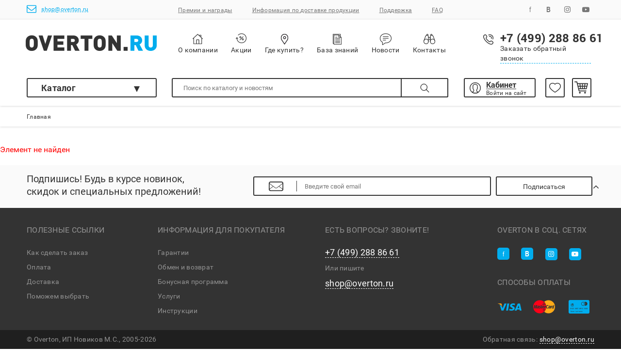

--- FILE ---
content_type: text/html; charset=UTF-8
request_url: https://www.overton.ru/product/akusticheskiy-kabel-xlo-ultra-plus-speaker-katushka-76m/
body_size: 62775
content:
<!DOCTYPE html>
<html>
	<head>
		<meta charset="utf-8">
    	<meta name="viewport" content="width=device-width, initial-scale=1.0">
		<meta http-equiv="Content-Type" content="text/html; charset=UTF-8" />
<meta name="robots" content="index, follow" />
<meta name="keywords" content="Keywords" />
<meta name="description" content="Description" />
<script type="text/javascript" data-skip-moving="true">(function(w, d, n) {var cl = "bx-core";var ht = d.documentElement;var htc = ht ? ht.className : undefined;if (htc === undefined || htc.indexOf(cl) !== -1){return;}var ua = n.userAgent;if (/(iPad;)|(iPhone;)/i.test(ua)){cl += " bx-ios";}else if (/Android/i.test(ua)){cl += " bx-android";}cl += (/(ipad|iphone|android|mobile|touch)/i.test(ua) ? " bx-touch" : " bx-no-touch");cl += w.devicePixelRatio && w.devicePixelRatio >= 2? " bx-retina": " bx-no-retina";var ieVersion = -1;if (/AppleWebKit/.test(ua)){cl += " bx-chrome";}else if ((ieVersion = getIeVersion()) > 0){cl += " bx-ie bx-ie" + ieVersion;if (ieVersion > 7 && ieVersion < 10 && !isDoctype()){cl += " bx-quirks";}}else if (/Opera/.test(ua)){cl += " bx-opera";}else if (/Gecko/.test(ua)){cl += " bx-firefox";}if (/Macintosh/i.test(ua)){cl += " bx-mac";}ht.className = htc ? htc + " " + cl : cl;function isDoctype(){if (d.compatMode){return d.compatMode == "CSS1Compat";}return d.documentElement && d.documentElement.clientHeight;}function getIeVersion(){if (/Opera/i.test(ua) || /Webkit/i.test(ua) || /Firefox/i.test(ua) || /Chrome/i.test(ua)){return -1;}var rv = -1;if (!!(w.MSStream) && !(w.ActiveXObject) && ("ActiveXObject" in w)){rv = 11;}else if (!!d.documentMode && d.documentMode >= 10){rv = 10;}else if (!!d.documentMode && d.documentMode >= 9){rv = 9;}else if (d.attachEvent && !/Opera/.test(ua)){rv = 8;}if (rv == -1 || rv == 8){var re;if (n.appName == "Microsoft Internet Explorer"){re = new RegExp("MSIE ([0-9]+[\.0-9]*)");if (re.exec(ua) != null){rv = parseFloat(RegExp.$1);}}else if (n.appName == "Netscape"){rv = 11;re = new RegExp("Trident/.*rv:([0-9]+[\.0-9]*)");if (re.exec(ua) != null){rv = parseFloat(RegExp.$1);}}}return rv;}})(window, document, navigator);</script>


<link href="/bitrix/js/ui/fonts/opensans/ui.font.opensans.css?16564947062555" type="text/css"  rel="stylesheet" />
<link href="/bitrix/js/main/popup/dist/main.popup.bundle.css?165425609926961" type="text/css"  rel="stylesheet" />
<link href="/bitrix/cache/css/s1/overton/page_011eb0734c830eebe7d73ed21473d12f/page_011eb0734c830eebe7d73ed21473d12f_v1.css?1767087381270" type="text/css"  rel="stylesheet" />
<link href="/bitrix/cache/css/s1/overton/template_501840b886def5df7c6b45b59ff75218/template_501840b886def5df7c6b45b59ff75218_v1.css?17670873811777" type="text/css"  data-template-style="true" rel="stylesheet" />







		<title>TITLE</title>
		<link rel="shortcut icon" type="image/x-icon" href="/favicon.ico" />

		<link href="/bitrix/templates/overton/css/bootstrap.min.css" rel="stylesheet">
    	<link href="/bitrix/templates/overton/css/font-awesome.min.css" rel="stylesheet">
    	<link href="/bitrix/templates/overton/css/jquery-ui.min.css" rel="stylesheet">
    	<link href="/bitrix/templates/overton/css/slick.css" rel="stylesheet">
		<link href="/bitrix/templates/overton/css/jquery.arcticmodal-0.3.css" rel="stylesheet">
		<link href="/bitrix/templates/overton/css/simple.css" rel="stylesheet">
    	<link href="/bitrix/templates/overton/css/styles.css" rel="stylesheet">
    	<link href="/bitrix/templates/overton/css/jquery.fancybox.min.css" rel="stylesheet">
		
		<!-- Facebook Pixel Code -->
				<noscript>
		<img height="1" width="1"
		src="https://www.facebook.com/tr?id=694923984365198&ev=PageView
		&noscript=1"/>
		</noscript>
		<!-- End Facebook Pixel Code -->
		
		<noscript><img src="https://vk.com/rtrg?p=VK-RTRG-433491-aw6Fv" style="position:fixed; left:-999px;" alt=""/></noscript>
	</head>
	<body>
		<div id="panel">
					</div>

		<!--	HEADER-->
	    <section class="header" id="header">
	      <div class="header-top">
	        <div class="container">
	          <div class="flex"><a class="header__mail" href="mailto:shop@overton.ru">
					<i class="fa fa-envelope-o"></i>shop@overton.ru				</a>
	            

<ul class="header-top__links list-inline"> 



	
	
		
							<li><a href="/awards/" >Премии и награды</a></li>
			
		
	
	



	
	
		
							<li><a href="/info/" >Информация по доставке продукции</a></li>
			
		
	
	



	
	
		
							<li><a href="/support/" >Поддержка</a></li>
			
		
	
	



	
	
		
							<li><a href="/faq/" >FAQ</a></li>
			
		
	
	


</ul>
	            <ul class="list-inline header__socials">
	                <li><a href="https://www.facebook.com/overton.ru/" target="_blank"><i class="header__facebook"></i></a></li>
	                <li><a href="https://vk.com/overton_ru" target="_blank"><i class="header__vk"></i></a></li>
	                <li><a href="https://www.instagram.com/overton_ru/" target="_blank"><i class="fa fa-instagram"></i></a></li>
	                <li><a href="https://www.youtube.com/user/overtonrussia/" target="_blank"><i class="fa fa-youtube-play"></i></a></li>
	            </ul>
	          </div>
	        </div>
	      </div>
	      <div class="header-middle">
	        <div class="container">
	          <div class="flex">
	            <div class="overton-sm">
	              <div class="ham" data-toggle-active>
	                <div class="ham__bar"></div>
	                <div class="ham__bar"></div>
	                <div class="ham__bar"></div>
	                <!--	ЭТУ ЧАСТЬ ВИДНО ТОЛЬКО НА МОБИЛЬНЫХ УС-ВАХ-->
	              </div>
	              <div class="header-menu_sm">
	                <div class="mobile-cart">
	                  <div class="cart-green"></div>
	                  <div class="mobile-cart__row"><span>В корзине:</span><span class="green js-basket_count"></span><span class="green"> шт.</span></div>
	                  <div class="mobile-cart__row"><span>Общая сумма:</span><span class="green js-basket_price"></span></div><a class="header-button" href="/personal/order/make/">Оформить заказ</a>
	                </div>
	                <div class="mobile__catalog-switcher"><a href="/catalog/" class="inherits">Каталог</a></div>
	              </div>
	            </div><a class="header__logo" href="/"></a>
	            <div class="overton-sm overton-sm_last">
	              <div class="header-actions_sm">
	                <div class="header__toggle-search" ></div>
	              </div>
	            </div>
	            <ul class="header-middle__links list-inline">
	              <li><a class="header__about" href="/about/"><span class="header__icon"></span>О компании</a></li>
	              <li><a class="header__sales" href="/sales/"><span class="header__icon"></span>Акции</a></li>
	              <li><a class="header__buy" href="/about/shops/"><span class="header__icon"></span>Где купить?</a></li>
	              <li><a class="header__publications" href="/publications/"><span class="header__icon"></span>База знаний</a></li>
	              <li><a class="header__news" href="/news/"><span class="header__icon"></span>Новости</a></li>
	              <li><a class="header__contacts" href="/contacts/"><span class="header__icon"></span>Контакты</a></li>
	            </ul>
	            <div class="header__call-back" data-popup-open="#callback">
	              <div class="header__phone">
	              +7 (499) 288 86 61	              </div>
	              <div class="text">Заказать обратный звонок</div>
	            </div>
	          </div>
	        </div>
	      </div>
	      <div class="header-bottom clearfix">
	        <div class="container">
	          <div class="header-catalog">
              <div class="header-catalog__label" data-toggle-active><a href="/catalog/" class="inherits">Каталог</a><span class="triangle"></span></div>
	            <nav class="header-nav">
	              	
<ul class="inner-list list-unstyled">
			<li>
			<a href="/catalog/sets/">
				Комплекты и готовые решения							</a>
					</li>
			<li>
			<a href="/catalog/akusticheskie-sistemy/">
				Акустические системы									<i class="fa fa-angle-right"></i>
							</a>
							<div class="header-category">  
    					    						<div class="header-category__item"><a class="caption" href="/catalog/akusticheskie-sistemy/napolnaya-akustika/">Напольная акустика</a>
    						  	<ul class="list-unstyled">
    						  		    							    	<li><a href="/catalog/akusticheskie-sistemy/napolnaya-akustika/napolna-akustika-pro-ject/">Напольная акустика Pro-Ject</a></li>
    							        							    	<li><a href="/catalog/akusticheskie-sistemy/napolnaya-akustika/napolnaya-akustika-triangle/">Напольная акустика Triangle</a></li>
    							        							    	<li><a href="/catalog/akusticheskie-sistemy/napolnaya-akustika/napolnaya-akustika-klassa-premium/">Напольная акустика класса Premium</a></li>
    							        							</ul>
    						</div>
    			            						<div class="header-category__item"><a class="caption" href="/catalog/akusticheskie-sistemy/polochnaya-akustika/">Полочная акустика</a>
    						  	<ul class="list-unstyled">
    						  		    							</ul>
    						</div>
    			            						<div class="header-category__item"><a class="caption" href="/catalog/akusticheskie-sistemy/tsentralnye-kanaly/">Центральные каналы</a>
    						  	<ul class="list-unstyled">
    						  		    							</ul>
    						</div>
    			            						<div class="header-category__item"><a class="caption" href="/catalog/akusticheskie-sistemy/aktivnaya-akustika/">Активная и беспроводная акустика</a>
    						  	<ul class="list-unstyled">
    						  		    							</ul>
    						</div>
    			            						<div class="header-category__item"><a class="caption" href="/catalog/akusticheskie-sistemy/akusticheskie-sistemy-klassa-premium/">Акустические системы класса Premium</a>
    						  	<ul class="list-unstyled">
    						  		    							</ul>
    						</div>
    			        				</div>
					</li>
			<li>
			<a href="/catalog/vinilovye-proigryvateli/">
				Виниловые проигрыватели									<i class="fa fa-angle-right"></i>
							</a>
							<div class="header-category">  
    					    						<div class="header-category__item"><a class="caption" href="/catalog/vinilovye-proigryvateli/proigryvateli-vinila-bez-zvukosnimatelya/">Проигрыватели винила без звукоснимателя</a>
    						  	<ul class="list-unstyled">
    						  		    							</ul>
    						</div>
    			            						<div class="header-category__item"><a class="caption" href="/catalog/vinilovye-proigryvateli/cartridges_turntables/">Проигрыватели винила со звукоснимателем</a>
    						  	<ul class="list-unstyled">
    						  		    							</ul>
    						</div>
    			            						<div class="header-category__item"><a class="caption" href="/catalog/vinilovye-proigryvateli/turntable_with_phonostage/">Проигрыватели винила с фонокорректором</a>
    						  	<ul class="list-unstyled">
    						  		    							</ul>
    						</div>
    			            						<div class="header-category__item"><a class="caption" href="/catalog/vinilovye-proigryvateli/besprovodnye-proigryvateli-vinila/">Беспроводные проигрыватели винила</a>
    						  	<ul class="list-unstyled">
    						  		    							</ul>
    						</div>
    			            						<div class="header-category__item"><a class="caption" href="/catalog/vinilovye-proigryvateli/avtomaticheskie-proigryvateli-vinila/">Автоматические проигрыватели винила</a>
    						  	<ul class="list-unstyled">
    						  		    							</ul>
    						</div>
    			            						<div class="header-category__item"><a class="caption" href="/catalog/vinilovye-proigryvateli/vinyl_systems/">Проигрыватели винила &quot;все-в-одном&quot;</a>
    						  	<ul class="list-unstyled">
    						  		    							</ul>
    						</div>
    			            						<div class="header-category__item"><a class="caption" href="/catalog/vinilovye-proigryvateli/proigryvateli-vinila-klassa-premium/">Проигрыватели винила класса Premium</a>
    						  	<ul class="list-unstyled">
    						  		    							</ul>
    						</div>
    			            						<div class="header-category__item"><a class="caption" href="/catalog/vinilovye-proigryvateli/instrumenty-dlya-nastroyki/">Инструменты для настройки</a>
    						  	<ul class="list-unstyled">
    						  		    							</ul>
    						</div>
    			            						<div class="header-category__item"><a class="caption" href="/catalog/vinilovye-proigryvateli/aksessuary-dlya-proigryvateley-vinila/">Аксессуары для проигрывателей винила</a>
    						  	<ul class="list-unstyled">
    						  		    							    	<li><a href="/catalog/vinilovye-proigryvateli/aksessuary-dlya-proigryvateley-vinila/mc-transformatory/">Повышающие MC-трансформаторы</a></li>
    							        							    	<li><a href="/catalog/vinilovye-proigryvateli/aksessuary-dlya-proigryvateley-vinila/mat/">Маты</a></li>
    							        							    	<li><a href="/catalog/vinilovye-proigryvateli/aksessuary-dlya-proigryvateley-vinila/clamps/">Прижимы</a></li>
    							        							    	<li><a href="/catalog/vinilovye-proigryvateli/aksessuary-dlya-proigryvateley-vinila/subdiski/">Субдиски</a></li>
    							        							</ul>
    						</div>
    			            						<div class="header-category__item"><a class="caption" href="/catalog/vinilovye-proigryvateli/tonarmy-i-aksessuary-k-nim/">Тонармы и аксессуары к ним</a>
    						  	<ul class="list-unstyled">
    						  		    							</ul>
    						</div>
    			            						<div class="header-category__item"><a class="caption" href="/catalog/vinilovye-proigryvateli/zapchasti-dlya-proigryvateley-vinila/">Запчасти для проигрывателей винила</a>
    						  	<ul class="list-unstyled">
    						  		    							    	<li><a href="/catalog/vinilovye-proigryvateli/zapchasti-dlya-proigryvateley-vinila/belt_drive/">Пассики</a></li>
    							        							    	<li><a href="/catalog/vinilovye-proigryvateli/zapchasti-dlya-proigryvateley-vinila/Covers/">Крышки</a></li>
    							        							    	<li><a href="/catalog/vinilovye-proigryvateli/zapchasti-dlya-proigryvateley-vinila/Platters/">Опорные диски</a></li>
    							        							    	<li><a href="/catalog/vinilovye-proigryvateli/zapchasti-dlya-proigryvateley-vinila/Counterweights/">Противовесы</a></li>
    							        							    	<li><a href="/catalog/vinilovye-proigryvateli/zapchasti-dlya-proigryvateley-vinila/gruziki-antiskeytinga/">Грузики антискейтинга</a></li>
    							        							    	<li><a href="/catalog/vinilovye-proigryvateli/zapchasti-dlya-proigryvateley-vinila/instrumenty-i-raskhodnye-materialy/">Инструменты и расходные материалы</a></li>
    							        							</ul>
    						</div>
    			        				</div>
					</li>
			<li>
			<a href="/catalog/fonokorrekory/">
				Фонокорректоры									<i class="fa fa-angle-right"></i>
							</a>
							<div class="header-category">  
    					    						<div class="header-category__item"><a class="caption" href="/catalog/fonokorrekory/mm-fonokorrektory/">MM-фонокорректоры</a>
    						  	<ul class="list-unstyled">
    						  		    							</ul>
    						</div>
    			            						<div class="header-category__item"><a class="caption" href="/catalog/fonokorrekory/mm-mc-fonokorrektory/">MM/MC-фонокорректоры</a>
    						  	<ul class="list-unstyled">
    						  		    							</ul>
    						</div>
    			            						<div class="header-category__item"><a class="caption" href="/catalog/fonokorrekory/lampovye-fonokorrektory/">Ламповые фонокорректоры</a>
    						  	<ul class="list-unstyled">
    						  		    							</ul>
    						</div>
    			            						<div class="header-category__item"><a class="caption" href="/catalog/fonokorrekory/fonokorrektory-klassa-premium/">Фонокорректоры класса Premium</a>
    						  	<ul class="list-unstyled">
    						  		    							</ul>
    						</div>
    			        				</div>
					</li>
			<li>
			<a href="/catalog/phono-cartridges/">
				Звукосниматели									<i class="fa fa-angle-right"></i>
							</a>
							<div class="header-category">  
    					    						<div class="header-category__item"><a class="caption" href="/catalog/phono-cartridges/mm-kartridzhi/">ММ картриджи</a>
    						  	<ul class="list-unstyled">
    						  		    							</ul>
    						</div>
    			            						<div class="header-category__item"><a class="caption" href="/catalog/phono-cartridges/ms-kartridzhi/">МС картриджи</a>
    						  	<ul class="list-unstyled">
    						  		    							</ul>
    						</div>
    			            						<div class="header-category__item"><a class="caption" href="/catalog/phono-cartridges/mi-kartridzhi/">MI картриджи</a>
    						  	<ul class="list-unstyled">
    						  		    							</ul>
    						</div>
    			            						<div class="header-category__item"><a class="caption" href="/catalog/phono-cartridges/spu-kartridzhi/">SPU картриджи</a>
    						  	<ul class="list-unstyled">
    						  		    							</ul>
    						</div>
    			            						<div class="header-category__item"><a class="caption" href="/catalog/phono-cartridges/eksklyuzivnye-kartridzhi/">Эксклюзивные картриджи</a>
    						  	<ul class="list-unstyled">
    						  		    							</ul>
    						</div>
    			            						<div class="header-category__item"><a class="caption" href="/catalog/phono-cartridges/smennye-igly/">Сменные иглы</a>
    						  	<ul class="list-unstyled">
    						  		    							</ul>
    						</div>
    			            						<div class="header-category__item"><a class="caption" href="/catalog/phono-cartridges/aksessuary-dlya-zvukosnimateley/">Аксессуары для звукоснимателей</a>
    						  	<ul class="list-unstyled">
    						  		    							    	<li><a href="/catalog/phono-cartridges/aksessuary-dlya-zvukosnimateley/cartridge_adjustments/">Инструменты для настройки</a></li>
    							        							    	<li><a href="/catalog/phono-cartridges/aksessuary-dlya-zvukosnimateley/sredstva-i-prisposobleniya-dlya-ukhoda/">Средства и приспособления для ухода</a></li>
    							        							    	<li><a href="/catalog/phono-cartridges/aksessuary-dlya-zvukosnimateley/shelly/">Шеллы (держатели картриджа)</a></li>
    							        							    	<li><a href="/catalog/phono-cartridges/aksessuary-dlya-zvukosnimateley/kabeli-dlya-shella/">Кабели для шелла</a></li>
    							        							</ul>
    						</div>
    			        				</div>
					</li>
			<li>
			<a href="/catalog/amplifier/">
				Усилители									<i class="fa fa-angle-right"></i>
							</a>
							<div class="header-category">  
    					    						<div class="header-category__item"><a class="caption" href="/catalog/amplifier/integralnye-usiliteli/">Интегральные усилители</a>
    						  	<ul class="list-unstyled">
    						  		    							    	<li><a href="/catalog/amplifier/integralnye-usiliteli/lampovye-integralnye-usiliteli/">Ламповые интегральные усилители</a></li>
    							        							    	<li><a href="/catalog/amplifier/integralnye-usiliteli/tranzistornye-integralnye-usiliteli/">Транзисторные интегральные усилители</a></li>
    							        							    	<li><a href="/catalog/amplifier/integralnye-usiliteli/integralnye-usiliteli-klassa-premium/">Интегральные усилители класса Premium</a></li>
    							        							    	<li><a href="/catalog/amplifier/integralnye-usiliteli/gibridnye-integralnye-usiliteli/">Гибридные интегральные усилители</a></li>
    							        							</ul>
    						</div>
    			            						<div class="header-category__item"><a class="caption" href="/catalog/amplifier/predvaritelnye-usiliteli/">Предварительные усилители</a>
    						  	<ul class="list-unstyled">
    						  		    							    	<li><a href="/catalog/amplifier/predvaritelnye-usiliteli/lampovye-predvaritelnye-usiliteli/">Ламповые предварительные усилители</a></li>
    							        							    	<li><a href="/catalog/amplifier/predvaritelnye-usiliteli/tranzistornye-predvaritelnye-usiliteli/">Транзисторные предварительные усилители</a></li>
    							        							    	<li><a href="/catalog/amplifier/predvaritelnye-usiliteli/gibridnye-predvaritelnye-usiliteli/">Гибридные предварительные усилители</a></li>
    							        							    	<li><a href="/catalog/amplifier/predvaritelnye-usiliteli/predvaritelnye-usiliteli-klassa-premium/">Предварительные усилители класса Premium</a></li>
    							        							</ul>
    						</div>
    			            						<div class="header-category__item"><a class="caption" href="/catalog/amplifier/usiliteli-moshchnosti/">Усилители мощности</a>
    						  	<ul class="list-unstyled">
    						  		    							    	<li><a href="/catalog/amplifier/usiliteli-moshchnosti/lampovye-usiliteli-moshchnosti/">Ламповые усилители мощности</a></li>
    							        							    	<li><a href="/catalog/amplifier/usiliteli-moshchnosti/tranzistornye-usiliteli-moshchnosti/">Транзисторные усилители мощности</a></li>
    							        							    	<li><a href="/catalog/amplifier/usiliteli-moshchnosti/gibridnye-usiliteli-moshchnosti/">Гибридные усилители мощности</a></li>
    							        							    	<li><a href="/catalog/amplifier/usiliteli-moshchnosti/usiliteli-moshchnosti-klassa-premium/">Усилители мощности класса Premium</a></li>
    							        							</ul>
    						</div>
    			            						<div class="header-category__item"><a class="caption" href="/catalog/amplifier/usiliteli-dlya-naushnikov/">Усилители для наушников</a>
    						  	<ul class="list-unstyled">
    						  		    							    	<li><a href="/catalog/amplifier/usiliteli-dlya-naushnikov/lampovye-usiliteli-dlya-naushnikov/">Ламповые усилители для наушников</a></li>
    							        							    	<li><a href="/catalog/amplifier/usiliteli-dlya-naushnikov/tranzistornye-usiliteli-dlya-naushnikov/">Транзисторные усилители для наушников</a></li>
    							        							    	<li><a href="/catalog/amplifier/usiliteli-dlya-naushnikov/gibridnye-usiliteli-dlya-naushnikov/">Гибридные усилители для наушников</a></li>
    							        							    	<li><a href="/catalog/amplifier/usiliteli-dlya-naushnikov/usiliteli-dlya-naushnikov-klassa-premium/">Усилители для наушников класса Premium</a></li>
    							        							    	<li><a href="/catalog/amplifier/usiliteli-dlya-naushnikov/portativnye-usiliteli-dlya-naushnikov/">Портативные усилители для наушников</a></li>
    							        							</ul>
    						</div>
    			            						<div class="header-category__item"><a class="caption" href="/catalog/amplifier/Premium-amplifiers/">Усилители класса Premium</a>
    						  	<ul class="list-unstyled">
    						  		    							    	<li><a href="/catalog/amplifier/Premium-amplifiers/usiliteli-moshchnosti-klassa-premiym/">Усилители мощности класса Premium</a></li>
    							        							    	<li><a href="/catalog/amplifier/Premium-amplifiers/predvaritelnye-usiliteli-klassa-premiym/">Предварительные усилители класса Premium</a></li>
    							        							    	<li><a href="/catalog/amplifier/Premium-amplifiers/usiliteli-dlya-naushnikov-klassa-premiym/">Усилители для наушников класса Premium</a></li>
    							        							    	<li><a href="/catalog/amplifier/Premium-amplifiers/integralnye-usiliteli-klassa-premiym/">Интегральные усилители класса Premium</a></li>
    							        							</ul>
    						</div>
    			        				</div>
					</li>
			<li>
			<a href="/catalog/tsifrovye-istochniki/">
				Цифровые источники									<i class="fa fa-angle-right"></i>
							</a>
							<div class="header-category">  
    					    						<div class="header-category__item"><a class="caption" href="/catalog/tsifrovye-istochniki/cd-player/">CD-проигрыватели</a>
    						  	<ul class="list-unstyled">
    						  		    							</ul>
    						</div>
    			            						<div class="header-category__item"><a class="caption" href="/catalog/tsifrovye-istochniki/streaming/">Стримеры</a>
    						  	<ul class="list-unstyled">
    						  		    							</ul>
    						</div>
    			            						<div class="header-category__item"><a class="caption" href="/catalog/tsifrovye-istochniki/bluetooth-resivery/">Bluetooth-ресиверы</a>
    						  	<ul class="list-unstyled">
    						  		    							</ul>
    						</div>
    			            						<div class="header-category__item"><a class="caption" href="/catalog/tsifrovye-istochniki/portable_players/">Портативные плееры</a>
    						  	<ul class="list-unstyled">
    						  		    							</ul>
    						</div>
    			        				</div>
					</li>
			<li>
			<a href="/catalog/vneshnie-tsapy/">
				Внешние ЦАПы									<i class="fa fa-angle-right"></i>
							</a>
							<div class="header-category">  
    					    						<div class="header-category__item"><a class="caption" href="/catalog/vneshnie-tsapy/tsap-bez-usilitelya/">ЦАП без усилителя</a>
    						  	<ul class="list-unstyled">
    						  		    							</ul>
    						</div>
    			            						<div class="header-category__item"><a class="caption" href="/catalog/vneshnie-tsapy/tsap-s-predusilitelem-/">ЦАП с предусилителем </a>
    						  	<ul class="list-unstyled">
    						  		    							</ul>
    						</div>
    			            						<div class="header-category__item"><a class="caption" href="/catalog/vneshnie-tsapy/tsap-s-usilitelem-dlya-naushnikov/">ЦАП с усилителем для наушников</a>
    						  	<ul class="list-unstyled">
    						  		    							</ul>
    						</div>
    			            						<div class="header-category__item"><a class="caption" href="/catalog/vneshnie-tsapy/tsap-klassa-premium/">ЦАП класса Premium</a>
    						  	<ul class="list-unstyled">
    						  		    							</ul>
    						</div>
    			        				</div>
					</li>
			<li>
			<a href="/catalog/naushniki/">
				Наушники									<i class="fa fa-angle-right"></i>
							</a>
							<div class="header-category">  
    					    						<div class="header-category__item"><a class="caption" href="/catalog/naushniki/polnorazmernye-naushniki/">Полноразмерные наушники</a>
    						  	<ul class="list-unstyled">
    						  		    							</ul>
    						</div>
    			            						<div class="header-category__item"><a class="caption" href="/catalog/naushniki/nakladnye-naushniki/">Накладные наушники</a>
    						  	<ul class="list-unstyled">
    						  		    							</ul>
    						</div>
    			            						<div class="header-category__item"><a class="caption" href="/catalog/naushniki/vnutrikanalnye-naushniki/">Внутриканальные наушники</a>
    						  	<ul class="list-unstyled">
    						  		    							</ul>
    						</div>
    			            						<div class="header-category__item"><a class="caption" href="/catalog/naushniki/besprovodnye-naushniki/">Беспроводные наушники</a>
    						  	<ul class="list-unstyled">
    						  		    							</ul>
    						</div>
    			            						<div class="header-category__item"><a class="caption" href="/catalog/naushniki/naushniki-klassa-premium/">Наушники класса Premium</a>
    						  	<ul class="list-unstyled">
    						  		    							</ul>
    						</div>
    			            						<div class="header-category__item"><a class="caption" href="/catalog/naushniki/professionalnye-naushniki/">Профессиональные наушники</a>
    						  	<ul class="list-unstyled">
    						  		    							</ul>
    						</div>
    			            						<div class="header-category__item"><a class="caption" href="/catalog/naushniki/usilitely-dlya-naushnikov/">Усилители для наушников</a>
    						  	<ul class="list-unstyled">
    						  		    							    	<li><a href="/catalog/naushniki/usilitely-dlya-naushnikov/lampovye-usiliteli-dlya-naushnikov5553/">Ламповые усилители для наушников</a></li>
    							        							    	<li><a href="/catalog/naushniki/usilitely-dlya-naushnikov/tranzistornye-usiliteli-dlya-naushnikov4807/">Транзисторные усилители для наушников</a></li>
    							        							    	<li><a href="/catalog/naushniki/usilitely-dlya-naushnikov/gibridnye-usiliteli-dlya-naushnikov382/">Гибридные усилители для наушников</a></li>
    							        							    	<li><a href="/catalog/naushniki/usilitely-dlya-naushnikov/usiliteli-dlya-naushnikov-klassa-premium8292/">Усилители для наушников класса Premium</a></li>
    							        							</ul>
    						</div>
    			            						<div class="header-category__item"><a class="caption" href="/catalog/naushniki/aksessuary-dlya-naushnikov/">Аксессуары для наушников</a>
    						  	<ul class="list-unstyled">
    						  		    							</ul>
    						</div>
    			        				</div>
					</li>
			<li>
			<a href="/catalog/hi-fi-cables/">
				Hi-Fi кабели									<i class="fa fa-angle-right"></i>
							</a>
							<div class="header-category">  
    					    						<div class="header-category__item"><a class="caption" href="/catalog/hi-fi-cables/audio_cables/">Межблочные аналоговые кабели</a>
    						  	<ul class="list-unstyled">
    						  		    							    	<li><a href="/catalog/hi-fi-cables/audio_cables/rca/">RCA</a></li>
    							        							    	<li><a href="/catalog/hi-fi-cables/audio_cables/xlr/">XLR</a></li>
    							        							    	<li><a href="/catalog/hi-fi-cables/audio_cables/mini-xlr/">Mini XLR</a></li>
    							        							    	<li><a href="/catalog/hi-fi-cables/audio_cables/din5/">5P (DIN)</a></li>
    							        							</ul>
    						</div>
    			            						<div class="header-category__item"><a class="caption" href="/catalog/hi-fi-cables/phono_cables/">Фоно-кабели</a>
    						  	<ul class="list-unstyled">
    						  		    							    	<li><a href="/catalog/hi-fi-cables/phono_cables/5p-din/">5P (DIN)</a></li>
    							        							    	<li><a href="/catalog/hi-fi-cables/phono_cables/phono-rca/">RCA</a></li>
    							        							    	<li><a href="/catalog/hi-fi-cables/phono_cables/phono-xlr/">XLR</a></li>
    							        							    	<li><a href="/catalog/hi-fi-cables/phono_cables/phono-mini-xlr/">Mini XLR</a></li>
    							        							</ul>
    						</div>
    			            						<div class="header-category__item"><a class="caption" href="/catalog/hi-fi-cables/true_balanced_cables/">Балансные кабели</a>
    						  	<ul class="list-unstyled">
    						  		    							    	<li><a href="/catalog/hi-fi-cables/true_balanced_cables/pro-ject-connect-it-phono-e-true-balanced/">Pro-Ject Connect It Phono E - True Balanced</a></li>
    							        							    	<li><a href="/catalog/hi-fi-cables/true_balanced_cables/pro-ject-connect-it-phono-s-true-balanced/">Pro-Ject Connect It Phono S - True Balanced</a></li>
    							        							    	<li><a href="/catalog/hi-fi-cables/true_balanced_cables/pro-ject-connect-it-phono-ds-true-balanced/">Pro-Ject Connect It Phono DS - True Balanced</a></li>
    							        							</ul>
    						</div>
    			            						<div class="header-category__item"><a class="caption" href="/catalog/hi-fi-cables/speaker_cables/">Акустические кабели</a>
    						  	<ul class="list-unstyled">
    						  		    							</ul>
    						</div>
    			            						<div class="header-category__item"><a class="caption" href="/catalog/hi-fi-cables/power_cables/">Сетевые кабели и фильтры</a>
    						  	<ul class="list-unstyled">
    						  		    							</ul>
    						</div>
    			            						<div class="header-category__item"><a class="caption" href="/catalog/hi-fi-cables/headphones_cables/">Кабели для наушников</a>
    						  	<ul class="list-unstyled">
    						  		    							</ul>
    						</div>
    			        				</div>
					</li>
			<li>
			<a href="/catalog/hi-fi-aksessuary/">
				Hi-Fi аксессуары									<i class="fa fa-angle-right"></i>
							</a>
							<div class="header-category">  
    					    						<div class="header-category__item"><a class="caption" href="/catalog/hi-fi-aksessuary/bloki-pitaniya/">Блоки питания</a>
    						  	<ul class="list-unstyled">
    						  		    							</ul>
    						</div>
    			            						<div class="header-category__item"><a class="caption" href="/catalog/hi-fi-aksessuary/sistemy-upravleniya/">Системы управления</a>
    						  	<ul class="list-unstyled">
    						  		    							</ul>
    						</div>
    			            						<div class="header-category__item"><a class="caption" href="/catalog/hi-fi-aksessuary/aksessuary-dlya-proigryvatelya-vinila/">Аксессуары для проигрывателя винила</a>
    						  	<ul class="list-unstyled">
    						  		    							</ul>
    						</div>
    			            						<div class="header-category__item"><a class="caption" href="/catalog/hi-fi-aksessuary/aksessuary-dlya-vinila-khranenie-i-ukhod/">Аксессуары для винила (хранение и уход)</a>
    						  	<ul class="list-unstyled">
    						  		    							    	<li><a href="/catalog/hi-fi-aksessuary/aksessuary-dlya-vinila-khranenie-i-ukhod/vinyl_cleaners/">Мойки для виниловых пластинок</a></li>
    							        							    	<li><a href="/catalog/hi-fi-aksessuary/aksessuary-dlya-vinila-khranenie-i-ukhod/raskhodnye-materialy-i-zapchasti-dlya-moek/">Расходные материалы и запчасти для моек</a></li>
    							        							    	<li><a href="/catalog/hi-fi-aksessuary/aksessuary-dlya-vinila-khranenie-i-ukhod/sredstva-dlya-ukhoda-za-vinilom/">Средства для ухода за винилом</a></li>
    							        							    	<li><a href="/catalog/hi-fi-aksessuary/aksessuary-dlya-vinila-khranenie-i-ukhod/aksessuary-dlya-khraneniya-vinila/">Аксессуары для хранения винила</a></li>
    							        							</ul>
    						</div>
    			            						<div class="header-category__item"><a class="caption" href="/catalog/hi-fi-aksessuary/aksessuary-dlya-ukhoda-za-hi-fi-tekhnikoy/">Аксессуары для ухода за Hi-Fi техникой</a>
    						  	<ul class="list-unstyled">
    						  		    							</ul>
    						</div>
    			            						<div class="header-category__item"><a class="caption" href="/catalog/hi-fi-aksessuary/aksessuary-dlya-razmeshcheniya-hi-fi-tekhniki/">Аксессуары для размещения Hi-Fi техники</a>
    						  	<ul class="list-unstyled">
    						  		    							    	<li><a href="/catalog/hi-fi-aksessuary/aksessuary-dlya-razmeshcheniya-hi-fi-tekhniki/podstavki-i-opory/">Подставки и опоры</a></li>
    							        							    	<li><a href="/catalog/hi-fi-aksessuary/aksessuary-dlya-razmeshcheniya-hi-fi-tekhniki/speaker_stands/">Стойки для акустики</a></li>
    							        							    	<li><a href="/catalog/hi-fi-aksessuary/aksessuary-dlya-razmeshcheniya-hi-fi-tekhniki/wall_mount/">Настенные крепления</a></li>
    							        							</ul>
    						</div>
    			        				</div>
					</li>
			<li>
			<a href="/catalog/podarochne-nabori/">
				Подарочные наборы							</a>
					</li>
			<li>
			<a href="/catalog/plastinki/">
				Пластинки							</a>
					</li>
			<li>
			<a href="/catalog/knigi/">
				Книги									<i class="fa fa-angle-right"></i>
							</a>
							<div class="header-category">  
    					    						<div class="header-category__item"><a class="caption" href="/catalog/katalog-outlet/vinilovye-proigryvateli-o/">Виниловые проигрыватели</a>
    						  	<ul class="list-unstyled">
    						  		    							    	<li><a href="/catalog/katalog-outlet/vinilovye-proigryvateli-o/proigryvateli-vinila-bez-zvukosnimatelya-o/">Проигрыватели винила без звукоснимателя</a></li>
    							        							</ul>
    						</div>
    			            						<div class="header-category__item"><a class="caption" href="/catalog/katalog-outlet/zvukosnimateli/">Звукосниматели</a>
    						  	<ul class="list-unstyled">
    						  		    							</ul>
    						</div>
    			            						<div class="header-category__item"><a class="caption" href="/catalog/katalog-outlet/spetsialnoe-predlozhenie-akademii-vinila/">Специальное предложение Академии Винила</a>
    						  	<ul class="list-unstyled">
    						  		    							    	<li><a href="/catalog/katalog-outlet/spetsialnoe-predlozhenie-akademii-vinila/aksessuary/">Аксессуары</a></li>
    							        							    	<li><a href="/catalog/katalog-outlet/spetsialnoe-predlozhenie-akademii-vinila/proigryvateli/">Проигрыватели</a></li>
    							        							</ul>
    						</div>
    			        				</div>
					</li>
	</ul>	            </nav>
	          </div>
	          <form class="header__search" action="/search/">
	            <input type="search" placeholder="Поиск по каталогу и новостям" name="q">
	            <button></button>
	          </form>
	          <div class="header-account" data-toggle-active>
	            <div class="user"></div>
	            	            		            <div class="caption">Кабинет</div>
		            <div class="text">Войти на сайт</div>
		            <div class="header-login">
		              <button class="header-login__button" data-popup-open="#login">Войти на сайт</button>
		              <div class="text">Новый покупатель?</div><a class="header-login__link" href="/auth/?register=yes">Зарегистрироваться</a>
		            </div>

	            	          </div>
	          <div class="header-actions">
	          	<a class="header__favorites" href="/personal/favorite/">
	          		<span class="heart"></span>
	          		<span class="count js-favorite_count">&nbsp;&nbsp;</span>
	          	</a>
	          	<a class="header__cart" href="/personal/cart/">
	          		<span class="cart"></span>
	          		<span class="count js-basket_count">&nbsp;&nbsp;</span>
	          	</a>
	          </div>
	        </div>
	      </div>
	    </section>
	    <!--	HEADER END-->

	    <!-- CONTENT-->
    	<div id="content">
    		    	<div class="breadcrumbs">

		<div class="container">

				<ul class="list-inline clearfix"><li>Главная</li></ul></div></div>		
<p><font class="errortext">Элемент не найден</font></p>			<div class="scroll-top" data-scroll-top>
		        <button><i class="fa fa-angle-up"></i></button>
		    </div>
		</div>
    	<!--	CONTENT END-->

		<!--	FOOTER-->
	    <section class="footer" id="footer">
	      <div class="footer-subscribe">
	        <div class="footer__scroll-top" data-scroll-top><i class="fa fa-angle-up"></i>В начало страницы</div>
	        <div class="container">
	          <div class="text">Подпишись! Будь в курсе новинок,<br> скидок и специальных предложений!</div>
	          <form class="footer-subscribe__form">
	            <label><span class="footer__envelope"></span>
	              <input placeholder="Введите свой email" name="email" type="email">
	            </label>
	            <button>Подписаться</button>
	          </form>
	        </div>
	      </div>
	      <div class="footer-main">
	        <div class="footer-top">
	          <div class="container clearfix">
	            <div class="footer-item footer-item_1">
	              <div class="footer__caption">Полезные ссылки</div>
	               

<ul class="list-unstyled footer__list"> 



	
	
		
							<li><a href="/how_to_order/" >Как сделать заказ</a></li>
			
		
	
	



	
	
		
							<li><a href="/payment/" >Оплата</a></li>
			
		
	
	



	
	
		
							<li><a href="/info/" >Доставка</a></li>
			
		
	
	



	
	
		
							<li><a href="/help_you_choose/" >Поможем выбрать</a></li>
			
		
	
	


</ul>
	            </div>
	            <div class="footer-item footer-item_2">
	              <div class="footer__caption">Информация для покупателя</div>
	              

<ul class="list-unstyled footer__list"> 



	
	
		
							<li><a href="/guarantees/" >Гарантии</a></li>
			
		
	
	



	
	
		
							<li><a href="/exchange/" >Обмен и возврат</a></li>
			
		
	
	



	
	
		
							<li><a href="/bonus/" >Бонусная программа</a></li>
			
		
	
	



	
	
		
							<li><a href="/services/" >Услуги</a></li>
			
		
	
	



	
	
		
							<li><a href="/instructions/" >Инструкции</a></li>
			
		
	
	


</ul>
	              
	            </div>
	            <div class="footer-item footer-item_3">
	              <div class="footer__caption">Есть вопросы? Звоните!</div>
	              <div class="footer__phone">
	              		<a href="tel:+7 (499) 288 86 61">+7 (499) 288 86 61	              		</a>
	              			              		<br><span>Или пишите</span>
	              </div>
	              <div class="footer__phone">
	              		<a href="mailto:shop@overton.ru">shop@overton.ru</a>

	              			              	</div>
	            </div>
	            <div class="footer-item footer-item_4">
	              <div class="footer__caption">Overton в соц. сетях</div>
	              <ul class="footer__socials list-inline">
                  	<li><a href="https://www.facebook.com/overton.ru/" target="_blank"><i class="header__facebook"></i></a></li>
	                <li><a href="https://vk.com/overton_ru" target="_blank"><i class="header__vk"></i></a></li>
	                <li><a href="https://www.instagram.com/overton_ru/" target="_blank"><i class="fa fa-instagram"></i></a></li>
	                <li><a href="https://www.youtube.com/user/overtonrussia/" target="_blank"><i class="fa fa-youtube-play"></i></a></li>
	              </ul>
	              <div class="footer__caption">Способы оплаты</div>
	              <div class="footer__methods">
                  <a href="/payment/" class="footer__visa footer__icon"></a>
                  <a href="/payment/" class="footer__master footer__icon"></a>
                  <a href="/payment/" class="footer__card footer__icon"></a></div>
	            </div>
	          </div>
	        </div>
	        <div class="footer-bottom">
	          <div class="container">
	            <div class="text-left">© Overton, ИП Новиков М.С., 2005-<span class="inherits">2026</span></div>
	            <div class="text-right">Обратная связь:<a href="mailto:shop@overton.ru">shop@overton.ru						
					</a></div>
	            <ul class="footer-bottom__links list-inline overton-sm">
	              <li><a href="#">Лицензии и сертификаты</a></li>
	              <li><a href="#">Информация по доставке продукции</a></li>
	              <li><a href="#">Поддержка</a></li>
	              <li><a href="#">FAQ</a></li>
	            </ul>
	          </div>
	        </div>
	      </div>
	    </section>
	    <!--	FOOTER END-->
	    <!--	POPUP CALLBACK-->
	    <div class="popup-wrapper" id="callback">
	      <div class="popup-container">
	        <div class="popup__close" data-popup-close></div>
	        <form class="popup__form" data-validate data-request>
	          <div class="popup__caption">Отправить запрос</div>
	          <label>Ваше имя:<span class="red">*</span>
	            <input placeholder="Иванов Александр" type="text" required name="name"><span class="invalid-text">Поле не заполнено</span>
	          </label>
	          <label>Номер телефона:<span class="red">*</span>
	            <input placeholder="+7 (___) ___-__-__" type="tel" data-input-mask="+7 (999) 999-99-99" required name="phone"><span class="invalid-text">Поле не заполнено</span>
	          </label>
	          <label>Выбрать удобный интервал звонка<br>(в будни по московскому времени):
	            <select data-selectmenu name="time">
	              <option value="1">В любое время</option>
	              <option value="2">с 09:30 до 14:00</option>
	              <option value="3">с 14:00 до 18:00</option>
	            </select>
	          </label>
			  <div class="g-recaptcha" data-sitekey="6LeqP94UAAAAAHbxwPvPbcjqrek6Df09L_dXwv3I"></div>
	          <label class="checkbox">
	            <input class="hidden" type="checkbox" required><span class="check"></span>Я согласен(на) на обработку<br><a href="/obrabotka-personalnykh-dannykh/">персональных данных</a>
	          </label>
	          <button class="form-button">Заказать обратный звонок</button>
	        </form>
	      </div>
	    </div>
	    <!--	POPUP CALLBACK END-->
		
		
	    <!--	POPUP CALLBACK-->
	    <div class="popup-wrapper" style="display:none;" id="callbackNoQuantity">
	      <div class="popup-container">
	        <div class="popup__close" data-popup-close></div>
	        <form class="popup__form" data-validate data-request-quantity>
	          <div class="popup__caption">Отправить запрос</div>
			  <input type="hidden" required name="itemName">
			  <input type="hidden" required name="itemId">
	          <label>Ваше имя:<span class="red">*</span>
	            <input placeholder="Иванов Александр" type="text" required name="name"><span class="invalid-text">Поле не заполнено</span>
	          </label>
	          <label>Номер телефона:<span class="red">*</span>
	            <input placeholder="+7 (___) ___-__-__" type="tel" data-input-mask="+7 (999) 999-99-99" required name="phone"><span class="invalid-text">Поле не заполнено</span>
	          </label>
	          <label style="margin-bottom:0;">Интересующий вопрос</label>
			  <label style="margin-bottom:0;"><input name="question" type="radio" value="1"> Узнать о сроках поступления</label>
			  <label style="margin-bottom:0;"><input name="question" type="radio" value="2"> Подобрать альтернативу</label>
			  <label><input name="question" type="radio" value="3"> Сделать предзаказ</label>
				  
	          <label>Выбрать удобный интервал звонка<br>(в будни по московскому времени):
	            <select data-selectmenu name="time">
	              <option value="1">В любое время</option>
	              <option value="2">с 09:30 до 14:00</option>
	              <option value="3">с 14:00 до 18:00</option>
	            </select>
	          </label>
			  <div class="g-recaptcha" data-sitekey="6LeqP94UAAAAAHbxwPvPbcjqrek6Df09L_dXwv3I"></div>
	          <label class="checkbox">
	            <input class="hidden" type="checkbox" required><span class="check"></span>Я согласен(на) на обработку<br><a href="/obrabotka-personalnykh-dannykh/">персональных данных</a>
	          </label>
	          <button class="form-button">Заказать обратный звонок</button>
	        </form>
	      </div>
	    </div>
	    <!--	POPUP CALLBACK END-->
		
		
		<!--	POPUP CALLBACK-->
	    <div class="popup-wrapper" id="bnr_ny">
		  <div class="popup-container">
			<div class="popup__close" data-popup-close></div>
			<p style='text-align:center;'>С 01.01.2020 по 08.01.2020 команда Overton.Ru, как и вся страна, отдыхает. Но работают наши партнеры! Список партнеров в разделе <a href="/about/shops/">«Где купить»</a></p>
		  </div>
		</div>
	    <!--	POPUP CALLBACK END-->
		
		
	    	    <!--	LOGIN POPUP-->
	    <div class="popup-wrapper" id="login">
	      <div class="popup-container">
	        <div class="popup__close" data-popup-close></div>
	        


	<form class="popup__form" name="system_auth_form6zOYVN" method="post" target="_top" action="/bitrix/urlrewrite.php?SEF_APPLICATION_CUR_PAGE_URL=%2Fproduct%2Fakusticheskiy-kabel-xlo-ultra-plus-speaker-katushka-76m%2F" data-validate>
		<div class="popup__caption">Вход</div>
	
			<input type="hidden" name="backurl" value="/product/akusticheskiy-kabel-xlo-ultra-plus-speaker-katushka-76m/?ELEMENT_CODE=akusticheskiy-kabel-xlo-ultra-plus-speaker-katushka-76m" />
				<input type="hidden" name="AUTH_FORM" value="Y" />
		<input type="hidden" name="TYPE" value="AUTH" />

		
		<label>Логин (email):
            <input name="USER_LOGIN" type="text" class="inputbox inputbox--wide" required placeholder="Введите логин или email" value="">
        </label>
        <div class="text-right">
        	<noindex><a class="forget" href="/auth/?forgot_password=yes&amp;forgot_password=yes&amp;backurl=%2Fproduct%2Fakusticheskiy-kabel-xlo-ultra-plus-speaker-katushka-76m%2F%3FELEMENT_CODE%3Dakusticheskiy-kabel-xlo-ultra-plus-speaker-katushka-76m">Забыли пароль?</a></noindex>
        </div>
        <label>Пароль:
            <input name="USER_PASSWORD" type="password" class="inputbox inputbox--wide" required placeholder="Введите пароль" autocomplete="off" >
            <span class="invalid-text">Пароль неверный</span>
        </label>

        
          
        <label class="checkbox">
			<input class="hidden" type="checkbox" required checked="checked"><span class="check"></span>Я согласен(на) на обработку<br><a href="#">личных данных</a>
		</label>
		
		
		
        <button class="form-button" type="submit" name="Login">Войти</button>

	</form>

		      </div>
	    </div>
	    		
		
		<a href="#time-div" id="time_btn" style="display:none" ></a>
	    <!--	LOGIN POPUP END-->
	    	    	    	    	    				
		<!---->
			    	    	       
				        <!-- Global site tag (gtag.js) - Google Analytics -->
                        <!-- Yandex.Metrika counter -->
                <noscript><div><img src="https://mc.yandex.ru/watch/49843234" style="position:absolute; left:-9999px;" alt="" /></div></noscript>
        <!-- /Yandex.Metrika counter -->
		


		
	

		<script type="text/javascript">if(!window.BX)window.BX={};if(!window.BX.message)window.BX.message=function(mess){if(typeof mess==='object'){for(let i in mess) {BX.message[i]=mess[i];} return true;}};</script>
<script type="text/javascript">(window.BX||top.BX).message({'JS_CORE_LOADING':'Загрузка...','JS_CORE_NO_DATA':'- Нет данных -','JS_CORE_WINDOW_CLOSE':'Закрыть','JS_CORE_WINDOW_EXPAND':'Развернуть','JS_CORE_WINDOW_NARROW':'Свернуть в окно','JS_CORE_WINDOW_SAVE':'Сохранить','JS_CORE_WINDOW_CANCEL':'Отменить','JS_CORE_WINDOW_CONTINUE':'Продолжить','JS_CORE_H':'ч','JS_CORE_M':'м','JS_CORE_S':'с','JSADM_AI_HIDE_EXTRA':'Скрыть лишние','JSADM_AI_ALL_NOTIF':'Показать все','JSADM_AUTH_REQ':'Требуется авторизация!','JS_CORE_WINDOW_AUTH':'Войти','JS_CORE_IMAGE_FULL':'Полный размер'});</script><script type="text/javascript" src="/bitrix/js/main/core/core.js?1654256127478033"></script><script>BX.setJSList(['/bitrix/js/main/core/core_ajax.js','/bitrix/js/main/core/core_promise.js','/bitrix/js/main/polyfill/promise/js/promise.js','/bitrix/js/main/loadext/loadext.js','/bitrix/js/main/loadext/extension.js','/bitrix/js/main/polyfill/promise/js/promise.js','/bitrix/js/main/polyfill/find/js/find.js','/bitrix/js/main/polyfill/includes/js/includes.js','/bitrix/js/main/polyfill/matches/js/matches.js','/bitrix/js/ui/polyfill/closest/js/closest.js','/bitrix/js/main/polyfill/fill/main.polyfill.fill.js','/bitrix/js/main/polyfill/find/js/find.js','/bitrix/js/main/polyfill/matches/js/matches.js','/bitrix/js/main/polyfill/core/dist/polyfill.bundle.js','/bitrix/js/main/core/core.js','/bitrix/js/main/polyfill/intersectionobserver/js/intersectionobserver.js','/bitrix/js/main/lazyload/dist/lazyload.bundle.js','/bitrix/js/main/polyfill/core/dist/polyfill.bundle.js','/bitrix/js/main/parambag/dist/parambag.bundle.js']);
BX.setCSSList(['/bitrix/js/main/lazyload/dist/lazyload.bundle.css','/bitrix/js/main/parambag/dist/parambag.bundle.css']);</script>
<script type="text/javascript">(window.BX||top.BX).message({'pull_server_enabled':'N','pull_config_timestamp':'0','pull_guest_mode':'N','pull_guest_user_id':'0'});(window.BX||top.BX).message({'PULL_OLD_REVISION':'Для продолжения корректной работы с сайтом необходимо перезагрузить страницу.'});</script>
<script type="text/javascript">(window.BX||top.BX).message({'LANGUAGE_ID':'ru','FORMAT_DATE':'DD.MM.YYYY','FORMAT_DATETIME':'DD.MM.YYYY HH:MI:SS','COOKIE_PREFIX':'BITRIX_SM','SERVER_TZ_OFFSET':'10800','UTF_MODE':'Y','SITE_ID':'s1','SITE_DIR':'/','USER_ID':'','SERVER_TIME':'1769805648','USER_TZ_OFFSET':'0','USER_TZ_AUTO':'Y','bitrix_sessid':'7eebd4582513745e9447445e8a95f940'});</script><script type="text/javascript"  src="/bitrix/cache/js/s1/overton/kernel_main/kernel_main_v1.js?1768307004221813"></script>
<script type="text/javascript" src="/bitrix/js/twim.recaptchafree/script.js?16183922754421"></script>
<script type="text/javascript" src="https://www.google.com/recaptcha/api.js?onload=onloadRecaptchafree&render=explicit&hl=ru"></script>
<script type="text/javascript"  src="/bitrix/cache/js/s1/overton/kernel_main_polyfill_customevent/kernel_main_polyfill_customevent_v1.js?17670873811253"></script>
<script type="text/javascript" src="/bitrix/js/ui/dexie/dist/dexie.bitrix.bundle.js?1654255942196472"></script>
<script type="text/javascript" src="/bitrix/js/main/core/core_ls.js?154774941810430"></script>
<script type="text/javascript" src="/bitrix/js/main/core/core_frame_cache.js?165425612717069"></script>
<script type="text/javascript" src="/bitrix/js/pull/protobuf/protobuf.js?1612527823274055"></script>
<script type="text/javascript" src="/bitrix/js/pull/protobuf/model.js?161252782370928"></script>
<script type="text/javascript" src="/bitrix/js/rest/client/rest.client.js?165425533917414"></script>
<script type="text/javascript" src="/bitrix/js/pull/client/pull.client.js?165649467470481"></script>
<script type="text/javascript" src="/bitrix/js/main/popup/dist/main.popup.bundle.js?1654256127112628"></script>
<script type="text/javascript">BX.setJSList(['/bitrix/js/main/core/core_fx.js','/bitrix/js/main/session.js','/bitrix/js/main/pageobject/pageobject.js','/bitrix/js/main/core/core_window.js','/bitrix/js/main/date/main.date.js','/bitrix/js/main/core/core_date.js','/bitrix/js/main/utils.js','/bitrix/js/main/polyfill/customevent/main.polyfill.customevent.js']);</script>
<script type="text/javascript">BX.setCSSList(['/bitrix/components/bitrix/system.show_message/templates/.default/style.css','/bitrix/templates/overton/components/bitrix/system.auth.form/popup/style.css','/bitrix/templates/overton/styles.css','/bitrix/templates/overton/template_styles.css']);</script>
<script type="text/javascript">
					(function () {
						"use strict";

						var counter = function ()
						{
							var cookie = (function (name) {
								var parts = ("; " + document.cookie).split("; " + name + "=");
								if (parts.length == 2) {
									try {return JSON.parse(decodeURIComponent(parts.pop().split(";").shift()));}
									catch (e) {}
								}
							})("BITRIX_CONVERSION_CONTEXT_s1");

							if (cookie && cookie.EXPIRE >= BX.message("SERVER_TIME"))
								return;

							var request = new XMLHttpRequest();
							request.open("POST", "/bitrix/tools/conversion/ajax_counter.php", true);
							request.setRequestHeader("Content-type", "application/x-www-form-urlencoded");
							request.send(
								"SITE_ID="+encodeURIComponent("s1")+
								"&sessid="+encodeURIComponent(BX.bitrix_sessid())+
								"&HTTP_REFERER="+encodeURIComponent(document.referrer)
							);
						};

						if (window.frameRequestStart === true)
							BX.addCustomEvent("onFrameDataReceived", counter);
						else
							BX.ready(counter);
					})();
				</script>



<script type="text/javascript">var _ba = _ba || []; _ba.push(["aid", "a06ef5e6489199fee552ead08fc006e0"]); _ba.push(["host", "www.overton.ru"]); (function() {var ba = document.createElement("script"); ba.type = "text/javascript"; ba.async = true;ba.src = (document.location.protocol == "https:" ? "https://" : "http://") + "bitrix.info/ba.js";var s = document.getElementsByTagName("script")[0];s.parentNode.insertBefore(ba, s);})();</script>


<script>
		!function(f,b,e,v,n,t,s)
		{if(f.fbq)return;n=f.fbq=function(){n.callMethod?
		n.callMethod.apply(n,arguments):n.queue.push(arguments)};
		if(!f._fbq)f._fbq=n;n.push=n;n.loaded=!0;n.version='2.0';
		n.queue=[];t=b.createElement(e);t.async=!0;
		t.src=v;s=b.getElementsByTagName(e)[0];
		s.parentNode.insertBefore(t,s)}(window,document,'script',
		'https://connect.facebook.net/en_US/fbevents.js');
		fbq('init', '694923984365198'); 
		fbq('track', 'PageView');
		</script>
<script type="text/javascript">!function(){var t=document.createElement("script");t.type="text/javascript",t.async=!0,t.src="https://vk.com/js/api/openapi.js?162",t.onload=function(){VK.Retargeting.Init("VK-RTRG-433491-aw6Fv"),VK.Retargeting.Hit()},document.head.appendChild(t)}();</script><script src="/bitrix/templates/overton/js/jquery.min.js"></script>
<script src="/bitrix/templates/overton/js/jquery.maskedinput.min.js"></script>
<script src="/bitrix/templates/overton/js/jquery-ui.min.js"></script>
<script src="/bitrix/templates/overton/js/jquery.ui.touch-punch.min.js"></script>
<script src="/bitrix/templates/overton/js/slick.min.js"></script>

<script src="//yandex.st/jquery/cookie/1.0/jquery.cookie.min.js"></script>
<script src="/bitrix/templates/overton/js/jquery.arcticmodal-0.3.min.js"></script><script type="text/javascript" src="https://www.google.com/recaptcha/api.js"></script>
<script src="https://api-maps.yandex.ru/2.1/?lang=ru_RU" type="text/javascript"></script>
<script src="/bitrix/templates/overton/js/jquery.fancybox.min.js"></script>
<script src="/bitrix/templates/overton/js/scripts.js"></script>
<script src="/bitrix/templates/overton/js/jquery.cookie.js"></script><script src="/bitrix/templates/overton/js/main.js?v1"></script>
<script id="dsq-count-scr" src="//overton-ru.disqus.com/count.js" async></script>
<script async src="https://www.googletagmanager.com/gtag/js?id=UA-123333807-1"></script>

<script>
          window.dataLayer = window.dataLayer || [];
          function gtag(){dataLayer.push(arguments);}
          gtag('js', new Date());

          gtag('config', 'UA-123333807-1');
        </script>
<script type="text/javascript" >
            (function (d, w, c) {
                (w[c] = w[c] || []).push(function() {
                    try {
                        w.yaCounter49843234 = new Ya.Metrika2({
                            id:49843234,
                            clickmap:true,
                            trackLinks:true,
                            accurateTrackBounce:true,
                            webvisor:true
                        });
                    } catch(e) { }
                });

                var n = d.getElementsByTagName("script")[0],
                    s = d.createElement("script"),
                    f = function () { n.parentNode.insertBefore(s, n); };
                s.type = "text/javascript";
                s.async = true;
                s.src = "https://mc.yandex.ru/metrika/tag.js";

                if (w.opera == "[object Opera]") {
                    d.addEventListener("DOMContentLoaded", f, false);
                } else { f(); }
            })(document, window, "yandex_metrika_callbacks2");
        </script>
</body>
</html>

--- FILE ---
content_type: text/html; charset=utf-8
request_url: https://www.google.com/recaptcha/api2/anchor?ar=1&k=6LeqP94UAAAAAHbxwPvPbcjqrek6Df09L_dXwv3I&co=aHR0cHM6Ly93d3cub3ZlcnRvbi5ydTo0NDM.&hl=ru&v=N67nZn4AqZkNcbeMu4prBgzg&size=normal&anchor-ms=20000&execute-ms=30000&cb=d1e647i0uec3
body_size: 49531
content:
<!DOCTYPE HTML><html dir="ltr" lang="ru"><head><meta http-equiv="Content-Type" content="text/html; charset=UTF-8">
<meta http-equiv="X-UA-Compatible" content="IE=edge">
<title>reCAPTCHA</title>
<style type="text/css">
/* cyrillic-ext */
@font-face {
  font-family: 'Roboto';
  font-style: normal;
  font-weight: 400;
  font-stretch: 100%;
  src: url(//fonts.gstatic.com/s/roboto/v48/KFO7CnqEu92Fr1ME7kSn66aGLdTylUAMa3GUBHMdazTgWw.woff2) format('woff2');
  unicode-range: U+0460-052F, U+1C80-1C8A, U+20B4, U+2DE0-2DFF, U+A640-A69F, U+FE2E-FE2F;
}
/* cyrillic */
@font-face {
  font-family: 'Roboto';
  font-style: normal;
  font-weight: 400;
  font-stretch: 100%;
  src: url(//fonts.gstatic.com/s/roboto/v48/KFO7CnqEu92Fr1ME7kSn66aGLdTylUAMa3iUBHMdazTgWw.woff2) format('woff2');
  unicode-range: U+0301, U+0400-045F, U+0490-0491, U+04B0-04B1, U+2116;
}
/* greek-ext */
@font-face {
  font-family: 'Roboto';
  font-style: normal;
  font-weight: 400;
  font-stretch: 100%;
  src: url(//fonts.gstatic.com/s/roboto/v48/KFO7CnqEu92Fr1ME7kSn66aGLdTylUAMa3CUBHMdazTgWw.woff2) format('woff2');
  unicode-range: U+1F00-1FFF;
}
/* greek */
@font-face {
  font-family: 'Roboto';
  font-style: normal;
  font-weight: 400;
  font-stretch: 100%;
  src: url(//fonts.gstatic.com/s/roboto/v48/KFO7CnqEu92Fr1ME7kSn66aGLdTylUAMa3-UBHMdazTgWw.woff2) format('woff2');
  unicode-range: U+0370-0377, U+037A-037F, U+0384-038A, U+038C, U+038E-03A1, U+03A3-03FF;
}
/* math */
@font-face {
  font-family: 'Roboto';
  font-style: normal;
  font-weight: 400;
  font-stretch: 100%;
  src: url(//fonts.gstatic.com/s/roboto/v48/KFO7CnqEu92Fr1ME7kSn66aGLdTylUAMawCUBHMdazTgWw.woff2) format('woff2');
  unicode-range: U+0302-0303, U+0305, U+0307-0308, U+0310, U+0312, U+0315, U+031A, U+0326-0327, U+032C, U+032F-0330, U+0332-0333, U+0338, U+033A, U+0346, U+034D, U+0391-03A1, U+03A3-03A9, U+03B1-03C9, U+03D1, U+03D5-03D6, U+03F0-03F1, U+03F4-03F5, U+2016-2017, U+2034-2038, U+203C, U+2040, U+2043, U+2047, U+2050, U+2057, U+205F, U+2070-2071, U+2074-208E, U+2090-209C, U+20D0-20DC, U+20E1, U+20E5-20EF, U+2100-2112, U+2114-2115, U+2117-2121, U+2123-214F, U+2190, U+2192, U+2194-21AE, U+21B0-21E5, U+21F1-21F2, U+21F4-2211, U+2213-2214, U+2216-22FF, U+2308-230B, U+2310, U+2319, U+231C-2321, U+2336-237A, U+237C, U+2395, U+239B-23B7, U+23D0, U+23DC-23E1, U+2474-2475, U+25AF, U+25B3, U+25B7, U+25BD, U+25C1, U+25CA, U+25CC, U+25FB, U+266D-266F, U+27C0-27FF, U+2900-2AFF, U+2B0E-2B11, U+2B30-2B4C, U+2BFE, U+3030, U+FF5B, U+FF5D, U+1D400-1D7FF, U+1EE00-1EEFF;
}
/* symbols */
@font-face {
  font-family: 'Roboto';
  font-style: normal;
  font-weight: 400;
  font-stretch: 100%;
  src: url(//fonts.gstatic.com/s/roboto/v48/KFO7CnqEu92Fr1ME7kSn66aGLdTylUAMaxKUBHMdazTgWw.woff2) format('woff2');
  unicode-range: U+0001-000C, U+000E-001F, U+007F-009F, U+20DD-20E0, U+20E2-20E4, U+2150-218F, U+2190, U+2192, U+2194-2199, U+21AF, U+21E6-21F0, U+21F3, U+2218-2219, U+2299, U+22C4-22C6, U+2300-243F, U+2440-244A, U+2460-24FF, U+25A0-27BF, U+2800-28FF, U+2921-2922, U+2981, U+29BF, U+29EB, U+2B00-2BFF, U+4DC0-4DFF, U+FFF9-FFFB, U+10140-1018E, U+10190-1019C, U+101A0, U+101D0-101FD, U+102E0-102FB, U+10E60-10E7E, U+1D2C0-1D2D3, U+1D2E0-1D37F, U+1F000-1F0FF, U+1F100-1F1AD, U+1F1E6-1F1FF, U+1F30D-1F30F, U+1F315, U+1F31C, U+1F31E, U+1F320-1F32C, U+1F336, U+1F378, U+1F37D, U+1F382, U+1F393-1F39F, U+1F3A7-1F3A8, U+1F3AC-1F3AF, U+1F3C2, U+1F3C4-1F3C6, U+1F3CA-1F3CE, U+1F3D4-1F3E0, U+1F3ED, U+1F3F1-1F3F3, U+1F3F5-1F3F7, U+1F408, U+1F415, U+1F41F, U+1F426, U+1F43F, U+1F441-1F442, U+1F444, U+1F446-1F449, U+1F44C-1F44E, U+1F453, U+1F46A, U+1F47D, U+1F4A3, U+1F4B0, U+1F4B3, U+1F4B9, U+1F4BB, U+1F4BF, U+1F4C8-1F4CB, U+1F4D6, U+1F4DA, U+1F4DF, U+1F4E3-1F4E6, U+1F4EA-1F4ED, U+1F4F7, U+1F4F9-1F4FB, U+1F4FD-1F4FE, U+1F503, U+1F507-1F50B, U+1F50D, U+1F512-1F513, U+1F53E-1F54A, U+1F54F-1F5FA, U+1F610, U+1F650-1F67F, U+1F687, U+1F68D, U+1F691, U+1F694, U+1F698, U+1F6AD, U+1F6B2, U+1F6B9-1F6BA, U+1F6BC, U+1F6C6-1F6CF, U+1F6D3-1F6D7, U+1F6E0-1F6EA, U+1F6F0-1F6F3, U+1F6F7-1F6FC, U+1F700-1F7FF, U+1F800-1F80B, U+1F810-1F847, U+1F850-1F859, U+1F860-1F887, U+1F890-1F8AD, U+1F8B0-1F8BB, U+1F8C0-1F8C1, U+1F900-1F90B, U+1F93B, U+1F946, U+1F984, U+1F996, U+1F9E9, U+1FA00-1FA6F, U+1FA70-1FA7C, U+1FA80-1FA89, U+1FA8F-1FAC6, U+1FACE-1FADC, U+1FADF-1FAE9, U+1FAF0-1FAF8, U+1FB00-1FBFF;
}
/* vietnamese */
@font-face {
  font-family: 'Roboto';
  font-style: normal;
  font-weight: 400;
  font-stretch: 100%;
  src: url(//fonts.gstatic.com/s/roboto/v48/KFO7CnqEu92Fr1ME7kSn66aGLdTylUAMa3OUBHMdazTgWw.woff2) format('woff2');
  unicode-range: U+0102-0103, U+0110-0111, U+0128-0129, U+0168-0169, U+01A0-01A1, U+01AF-01B0, U+0300-0301, U+0303-0304, U+0308-0309, U+0323, U+0329, U+1EA0-1EF9, U+20AB;
}
/* latin-ext */
@font-face {
  font-family: 'Roboto';
  font-style: normal;
  font-weight: 400;
  font-stretch: 100%;
  src: url(//fonts.gstatic.com/s/roboto/v48/KFO7CnqEu92Fr1ME7kSn66aGLdTylUAMa3KUBHMdazTgWw.woff2) format('woff2');
  unicode-range: U+0100-02BA, U+02BD-02C5, U+02C7-02CC, U+02CE-02D7, U+02DD-02FF, U+0304, U+0308, U+0329, U+1D00-1DBF, U+1E00-1E9F, U+1EF2-1EFF, U+2020, U+20A0-20AB, U+20AD-20C0, U+2113, U+2C60-2C7F, U+A720-A7FF;
}
/* latin */
@font-face {
  font-family: 'Roboto';
  font-style: normal;
  font-weight: 400;
  font-stretch: 100%;
  src: url(//fonts.gstatic.com/s/roboto/v48/KFO7CnqEu92Fr1ME7kSn66aGLdTylUAMa3yUBHMdazQ.woff2) format('woff2');
  unicode-range: U+0000-00FF, U+0131, U+0152-0153, U+02BB-02BC, U+02C6, U+02DA, U+02DC, U+0304, U+0308, U+0329, U+2000-206F, U+20AC, U+2122, U+2191, U+2193, U+2212, U+2215, U+FEFF, U+FFFD;
}
/* cyrillic-ext */
@font-face {
  font-family: 'Roboto';
  font-style: normal;
  font-weight: 500;
  font-stretch: 100%;
  src: url(//fonts.gstatic.com/s/roboto/v48/KFO7CnqEu92Fr1ME7kSn66aGLdTylUAMa3GUBHMdazTgWw.woff2) format('woff2');
  unicode-range: U+0460-052F, U+1C80-1C8A, U+20B4, U+2DE0-2DFF, U+A640-A69F, U+FE2E-FE2F;
}
/* cyrillic */
@font-face {
  font-family: 'Roboto';
  font-style: normal;
  font-weight: 500;
  font-stretch: 100%;
  src: url(//fonts.gstatic.com/s/roboto/v48/KFO7CnqEu92Fr1ME7kSn66aGLdTylUAMa3iUBHMdazTgWw.woff2) format('woff2');
  unicode-range: U+0301, U+0400-045F, U+0490-0491, U+04B0-04B1, U+2116;
}
/* greek-ext */
@font-face {
  font-family: 'Roboto';
  font-style: normal;
  font-weight: 500;
  font-stretch: 100%;
  src: url(//fonts.gstatic.com/s/roboto/v48/KFO7CnqEu92Fr1ME7kSn66aGLdTylUAMa3CUBHMdazTgWw.woff2) format('woff2');
  unicode-range: U+1F00-1FFF;
}
/* greek */
@font-face {
  font-family: 'Roboto';
  font-style: normal;
  font-weight: 500;
  font-stretch: 100%;
  src: url(//fonts.gstatic.com/s/roboto/v48/KFO7CnqEu92Fr1ME7kSn66aGLdTylUAMa3-UBHMdazTgWw.woff2) format('woff2');
  unicode-range: U+0370-0377, U+037A-037F, U+0384-038A, U+038C, U+038E-03A1, U+03A3-03FF;
}
/* math */
@font-face {
  font-family: 'Roboto';
  font-style: normal;
  font-weight: 500;
  font-stretch: 100%;
  src: url(//fonts.gstatic.com/s/roboto/v48/KFO7CnqEu92Fr1ME7kSn66aGLdTylUAMawCUBHMdazTgWw.woff2) format('woff2');
  unicode-range: U+0302-0303, U+0305, U+0307-0308, U+0310, U+0312, U+0315, U+031A, U+0326-0327, U+032C, U+032F-0330, U+0332-0333, U+0338, U+033A, U+0346, U+034D, U+0391-03A1, U+03A3-03A9, U+03B1-03C9, U+03D1, U+03D5-03D6, U+03F0-03F1, U+03F4-03F5, U+2016-2017, U+2034-2038, U+203C, U+2040, U+2043, U+2047, U+2050, U+2057, U+205F, U+2070-2071, U+2074-208E, U+2090-209C, U+20D0-20DC, U+20E1, U+20E5-20EF, U+2100-2112, U+2114-2115, U+2117-2121, U+2123-214F, U+2190, U+2192, U+2194-21AE, U+21B0-21E5, U+21F1-21F2, U+21F4-2211, U+2213-2214, U+2216-22FF, U+2308-230B, U+2310, U+2319, U+231C-2321, U+2336-237A, U+237C, U+2395, U+239B-23B7, U+23D0, U+23DC-23E1, U+2474-2475, U+25AF, U+25B3, U+25B7, U+25BD, U+25C1, U+25CA, U+25CC, U+25FB, U+266D-266F, U+27C0-27FF, U+2900-2AFF, U+2B0E-2B11, U+2B30-2B4C, U+2BFE, U+3030, U+FF5B, U+FF5D, U+1D400-1D7FF, U+1EE00-1EEFF;
}
/* symbols */
@font-face {
  font-family: 'Roboto';
  font-style: normal;
  font-weight: 500;
  font-stretch: 100%;
  src: url(//fonts.gstatic.com/s/roboto/v48/KFO7CnqEu92Fr1ME7kSn66aGLdTylUAMaxKUBHMdazTgWw.woff2) format('woff2');
  unicode-range: U+0001-000C, U+000E-001F, U+007F-009F, U+20DD-20E0, U+20E2-20E4, U+2150-218F, U+2190, U+2192, U+2194-2199, U+21AF, U+21E6-21F0, U+21F3, U+2218-2219, U+2299, U+22C4-22C6, U+2300-243F, U+2440-244A, U+2460-24FF, U+25A0-27BF, U+2800-28FF, U+2921-2922, U+2981, U+29BF, U+29EB, U+2B00-2BFF, U+4DC0-4DFF, U+FFF9-FFFB, U+10140-1018E, U+10190-1019C, U+101A0, U+101D0-101FD, U+102E0-102FB, U+10E60-10E7E, U+1D2C0-1D2D3, U+1D2E0-1D37F, U+1F000-1F0FF, U+1F100-1F1AD, U+1F1E6-1F1FF, U+1F30D-1F30F, U+1F315, U+1F31C, U+1F31E, U+1F320-1F32C, U+1F336, U+1F378, U+1F37D, U+1F382, U+1F393-1F39F, U+1F3A7-1F3A8, U+1F3AC-1F3AF, U+1F3C2, U+1F3C4-1F3C6, U+1F3CA-1F3CE, U+1F3D4-1F3E0, U+1F3ED, U+1F3F1-1F3F3, U+1F3F5-1F3F7, U+1F408, U+1F415, U+1F41F, U+1F426, U+1F43F, U+1F441-1F442, U+1F444, U+1F446-1F449, U+1F44C-1F44E, U+1F453, U+1F46A, U+1F47D, U+1F4A3, U+1F4B0, U+1F4B3, U+1F4B9, U+1F4BB, U+1F4BF, U+1F4C8-1F4CB, U+1F4D6, U+1F4DA, U+1F4DF, U+1F4E3-1F4E6, U+1F4EA-1F4ED, U+1F4F7, U+1F4F9-1F4FB, U+1F4FD-1F4FE, U+1F503, U+1F507-1F50B, U+1F50D, U+1F512-1F513, U+1F53E-1F54A, U+1F54F-1F5FA, U+1F610, U+1F650-1F67F, U+1F687, U+1F68D, U+1F691, U+1F694, U+1F698, U+1F6AD, U+1F6B2, U+1F6B9-1F6BA, U+1F6BC, U+1F6C6-1F6CF, U+1F6D3-1F6D7, U+1F6E0-1F6EA, U+1F6F0-1F6F3, U+1F6F7-1F6FC, U+1F700-1F7FF, U+1F800-1F80B, U+1F810-1F847, U+1F850-1F859, U+1F860-1F887, U+1F890-1F8AD, U+1F8B0-1F8BB, U+1F8C0-1F8C1, U+1F900-1F90B, U+1F93B, U+1F946, U+1F984, U+1F996, U+1F9E9, U+1FA00-1FA6F, U+1FA70-1FA7C, U+1FA80-1FA89, U+1FA8F-1FAC6, U+1FACE-1FADC, U+1FADF-1FAE9, U+1FAF0-1FAF8, U+1FB00-1FBFF;
}
/* vietnamese */
@font-face {
  font-family: 'Roboto';
  font-style: normal;
  font-weight: 500;
  font-stretch: 100%;
  src: url(//fonts.gstatic.com/s/roboto/v48/KFO7CnqEu92Fr1ME7kSn66aGLdTylUAMa3OUBHMdazTgWw.woff2) format('woff2');
  unicode-range: U+0102-0103, U+0110-0111, U+0128-0129, U+0168-0169, U+01A0-01A1, U+01AF-01B0, U+0300-0301, U+0303-0304, U+0308-0309, U+0323, U+0329, U+1EA0-1EF9, U+20AB;
}
/* latin-ext */
@font-face {
  font-family: 'Roboto';
  font-style: normal;
  font-weight: 500;
  font-stretch: 100%;
  src: url(//fonts.gstatic.com/s/roboto/v48/KFO7CnqEu92Fr1ME7kSn66aGLdTylUAMa3KUBHMdazTgWw.woff2) format('woff2');
  unicode-range: U+0100-02BA, U+02BD-02C5, U+02C7-02CC, U+02CE-02D7, U+02DD-02FF, U+0304, U+0308, U+0329, U+1D00-1DBF, U+1E00-1E9F, U+1EF2-1EFF, U+2020, U+20A0-20AB, U+20AD-20C0, U+2113, U+2C60-2C7F, U+A720-A7FF;
}
/* latin */
@font-face {
  font-family: 'Roboto';
  font-style: normal;
  font-weight: 500;
  font-stretch: 100%;
  src: url(//fonts.gstatic.com/s/roboto/v48/KFO7CnqEu92Fr1ME7kSn66aGLdTylUAMa3yUBHMdazQ.woff2) format('woff2');
  unicode-range: U+0000-00FF, U+0131, U+0152-0153, U+02BB-02BC, U+02C6, U+02DA, U+02DC, U+0304, U+0308, U+0329, U+2000-206F, U+20AC, U+2122, U+2191, U+2193, U+2212, U+2215, U+FEFF, U+FFFD;
}
/* cyrillic-ext */
@font-face {
  font-family: 'Roboto';
  font-style: normal;
  font-weight: 900;
  font-stretch: 100%;
  src: url(//fonts.gstatic.com/s/roboto/v48/KFO7CnqEu92Fr1ME7kSn66aGLdTylUAMa3GUBHMdazTgWw.woff2) format('woff2');
  unicode-range: U+0460-052F, U+1C80-1C8A, U+20B4, U+2DE0-2DFF, U+A640-A69F, U+FE2E-FE2F;
}
/* cyrillic */
@font-face {
  font-family: 'Roboto';
  font-style: normal;
  font-weight: 900;
  font-stretch: 100%;
  src: url(//fonts.gstatic.com/s/roboto/v48/KFO7CnqEu92Fr1ME7kSn66aGLdTylUAMa3iUBHMdazTgWw.woff2) format('woff2');
  unicode-range: U+0301, U+0400-045F, U+0490-0491, U+04B0-04B1, U+2116;
}
/* greek-ext */
@font-face {
  font-family: 'Roboto';
  font-style: normal;
  font-weight: 900;
  font-stretch: 100%;
  src: url(//fonts.gstatic.com/s/roboto/v48/KFO7CnqEu92Fr1ME7kSn66aGLdTylUAMa3CUBHMdazTgWw.woff2) format('woff2');
  unicode-range: U+1F00-1FFF;
}
/* greek */
@font-face {
  font-family: 'Roboto';
  font-style: normal;
  font-weight: 900;
  font-stretch: 100%;
  src: url(//fonts.gstatic.com/s/roboto/v48/KFO7CnqEu92Fr1ME7kSn66aGLdTylUAMa3-UBHMdazTgWw.woff2) format('woff2');
  unicode-range: U+0370-0377, U+037A-037F, U+0384-038A, U+038C, U+038E-03A1, U+03A3-03FF;
}
/* math */
@font-face {
  font-family: 'Roboto';
  font-style: normal;
  font-weight: 900;
  font-stretch: 100%;
  src: url(//fonts.gstatic.com/s/roboto/v48/KFO7CnqEu92Fr1ME7kSn66aGLdTylUAMawCUBHMdazTgWw.woff2) format('woff2');
  unicode-range: U+0302-0303, U+0305, U+0307-0308, U+0310, U+0312, U+0315, U+031A, U+0326-0327, U+032C, U+032F-0330, U+0332-0333, U+0338, U+033A, U+0346, U+034D, U+0391-03A1, U+03A3-03A9, U+03B1-03C9, U+03D1, U+03D5-03D6, U+03F0-03F1, U+03F4-03F5, U+2016-2017, U+2034-2038, U+203C, U+2040, U+2043, U+2047, U+2050, U+2057, U+205F, U+2070-2071, U+2074-208E, U+2090-209C, U+20D0-20DC, U+20E1, U+20E5-20EF, U+2100-2112, U+2114-2115, U+2117-2121, U+2123-214F, U+2190, U+2192, U+2194-21AE, U+21B0-21E5, U+21F1-21F2, U+21F4-2211, U+2213-2214, U+2216-22FF, U+2308-230B, U+2310, U+2319, U+231C-2321, U+2336-237A, U+237C, U+2395, U+239B-23B7, U+23D0, U+23DC-23E1, U+2474-2475, U+25AF, U+25B3, U+25B7, U+25BD, U+25C1, U+25CA, U+25CC, U+25FB, U+266D-266F, U+27C0-27FF, U+2900-2AFF, U+2B0E-2B11, U+2B30-2B4C, U+2BFE, U+3030, U+FF5B, U+FF5D, U+1D400-1D7FF, U+1EE00-1EEFF;
}
/* symbols */
@font-face {
  font-family: 'Roboto';
  font-style: normal;
  font-weight: 900;
  font-stretch: 100%;
  src: url(//fonts.gstatic.com/s/roboto/v48/KFO7CnqEu92Fr1ME7kSn66aGLdTylUAMaxKUBHMdazTgWw.woff2) format('woff2');
  unicode-range: U+0001-000C, U+000E-001F, U+007F-009F, U+20DD-20E0, U+20E2-20E4, U+2150-218F, U+2190, U+2192, U+2194-2199, U+21AF, U+21E6-21F0, U+21F3, U+2218-2219, U+2299, U+22C4-22C6, U+2300-243F, U+2440-244A, U+2460-24FF, U+25A0-27BF, U+2800-28FF, U+2921-2922, U+2981, U+29BF, U+29EB, U+2B00-2BFF, U+4DC0-4DFF, U+FFF9-FFFB, U+10140-1018E, U+10190-1019C, U+101A0, U+101D0-101FD, U+102E0-102FB, U+10E60-10E7E, U+1D2C0-1D2D3, U+1D2E0-1D37F, U+1F000-1F0FF, U+1F100-1F1AD, U+1F1E6-1F1FF, U+1F30D-1F30F, U+1F315, U+1F31C, U+1F31E, U+1F320-1F32C, U+1F336, U+1F378, U+1F37D, U+1F382, U+1F393-1F39F, U+1F3A7-1F3A8, U+1F3AC-1F3AF, U+1F3C2, U+1F3C4-1F3C6, U+1F3CA-1F3CE, U+1F3D4-1F3E0, U+1F3ED, U+1F3F1-1F3F3, U+1F3F5-1F3F7, U+1F408, U+1F415, U+1F41F, U+1F426, U+1F43F, U+1F441-1F442, U+1F444, U+1F446-1F449, U+1F44C-1F44E, U+1F453, U+1F46A, U+1F47D, U+1F4A3, U+1F4B0, U+1F4B3, U+1F4B9, U+1F4BB, U+1F4BF, U+1F4C8-1F4CB, U+1F4D6, U+1F4DA, U+1F4DF, U+1F4E3-1F4E6, U+1F4EA-1F4ED, U+1F4F7, U+1F4F9-1F4FB, U+1F4FD-1F4FE, U+1F503, U+1F507-1F50B, U+1F50D, U+1F512-1F513, U+1F53E-1F54A, U+1F54F-1F5FA, U+1F610, U+1F650-1F67F, U+1F687, U+1F68D, U+1F691, U+1F694, U+1F698, U+1F6AD, U+1F6B2, U+1F6B9-1F6BA, U+1F6BC, U+1F6C6-1F6CF, U+1F6D3-1F6D7, U+1F6E0-1F6EA, U+1F6F0-1F6F3, U+1F6F7-1F6FC, U+1F700-1F7FF, U+1F800-1F80B, U+1F810-1F847, U+1F850-1F859, U+1F860-1F887, U+1F890-1F8AD, U+1F8B0-1F8BB, U+1F8C0-1F8C1, U+1F900-1F90B, U+1F93B, U+1F946, U+1F984, U+1F996, U+1F9E9, U+1FA00-1FA6F, U+1FA70-1FA7C, U+1FA80-1FA89, U+1FA8F-1FAC6, U+1FACE-1FADC, U+1FADF-1FAE9, U+1FAF0-1FAF8, U+1FB00-1FBFF;
}
/* vietnamese */
@font-face {
  font-family: 'Roboto';
  font-style: normal;
  font-weight: 900;
  font-stretch: 100%;
  src: url(//fonts.gstatic.com/s/roboto/v48/KFO7CnqEu92Fr1ME7kSn66aGLdTylUAMa3OUBHMdazTgWw.woff2) format('woff2');
  unicode-range: U+0102-0103, U+0110-0111, U+0128-0129, U+0168-0169, U+01A0-01A1, U+01AF-01B0, U+0300-0301, U+0303-0304, U+0308-0309, U+0323, U+0329, U+1EA0-1EF9, U+20AB;
}
/* latin-ext */
@font-face {
  font-family: 'Roboto';
  font-style: normal;
  font-weight: 900;
  font-stretch: 100%;
  src: url(//fonts.gstatic.com/s/roboto/v48/KFO7CnqEu92Fr1ME7kSn66aGLdTylUAMa3KUBHMdazTgWw.woff2) format('woff2');
  unicode-range: U+0100-02BA, U+02BD-02C5, U+02C7-02CC, U+02CE-02D7, U+02DD-02FF, U+0304, U+0308, U+0329, U+1D00-1DBF, U+1E00-1E9F, U+1EF2-1EFF, U+2020, U+20A0-20AB, U+20AD-20C0, U+2113, U+2C60-2C7F, U+A720-A7FF;
}
/* latin */
@font-face {
  font-family: 'Roboto';
  font-style: normal;
  font-weight: 900;
  font-stretch: 100%;
  src: url(//fonts.gstatic.com/s/roboto/v48/KFO7CnqEu92Fr1ME7kSn66aGLdTylUAMa3yUBHMdazQ.woff2) format('woff2');
  unicode-range: U+0000-00FF, U+0131, U+0152-0153, U+02BB-02BC, U+02C6, U+02DA, U+02DC, U+0304, U+0308, U+0329, U+2000-206F, U+20AC, U+2122, U+2191, U+2193, U+2212, U+2215, U+FEFF, U+FFFD;
}

</style>
<link rel="stylesheet" type="text/css" href="https://www.gstatic.com/recaptcha/releases/N67nZn4AqZkNcbeMu4prBgzg/styles__ltr.css">
<script nonce="JNo89k4iL6D14Q7UqFzVvQ" type="text/javascript">window['__recaptcha_api'] = 'https://www.google.com/recaptcha/api2/';</script>
<script type="text/javascript" src="https://www.gstatic.com/recaptcha/releases/N67nZn4AqZkNcbeMu4prBgzg/recaptcha__ru.js" nonce="JNo89k4iL6D14Q7UqFzVvQ">
      
    </script></head>
<body><div id="rc-anchor-alert" class="rc-anchor-alert"></div>
<input type="hidden" id="recaptcha-token" value="[base64]">
<script type="text/javascript" nonce="JNo89k4iL6D14Q7UqFzVvQ">
      recaptcha.anchor.Main.init("[\x22ainput\x22,[\x22bgdata\x22,\x22\x22,\[base64]/[base64]/[base64]/ZyhXLGgpOnEoW04sMjEsbF0sVywwKSxoKSxmYWxzZSxmYWxzZSl9Y2F0Y2goayl7RygzNTgsVyk/[base64]/[base64]/[base64]/[base64]/[base64]/[base64]/[base64]/bmV3IEJbT10oRFswXSk6dz09Mj9uZXcgQltPXShEWzBdLERbMV0pOnc9PTM/bmV3IEJbT10oRFswXSxEWzFdLERbMl0pOnc9PTQ/[base64]/[base64]/[base64]/[base64]/[base64]\\u003d\x22,\[base64]\x22,\x22wq/DgXLDnVbDoD/DmcK2LHPDpTHCjzTDuyNxwq14wrF4wqDDmA4zwrjCsXdBw6vDtS7Cp1fClBDDkMKCw4wOw7bDssKHHhLCvnrDkyNaAl3DpsOBwrjCg8OuB8KNw5ETwobDiR0pw4HCtHRdfMKGw73ChsK6FMK8wqYuwozDqsObWMKVwpbCmC/Cl8OcP2ZOOBttw47CpCHCksK+wph2w53ChMKYwpfCp8K4w6wrOi4cwoIWwrJMFhoEfMK8M1jCvgdJWsOkwrYJw6R2wr/[base64]/[base64]/CkMOXVUtEXiLDmXklEMODG3PCjBoHwrjDlsObVMK2w4HDr3XCtMKLwqlSwqJFYcKSw7TDtcO/w7Bcw7PDvcKBwq3DvRnCpDbCjlXCn8KZw7TDvQfCh8OGwoXDjsKaG1QGw6Raw75fYcOWeRLDhcKEejXDpsOlKXDClzrDjMKvCMOYTEQHwrPCnlo6w5U6wqEQwq/CjDLDlMKWFMK/w4kpYCIfEsOPW8KlK2rCtHBBw4cEbEd9w6zCucKIYEDCrmLCqcKAD2zDusOtZhpWA8KSw6rCgiRTw6jDkMKbw47Ci2s1W8ORSw0TVAMZw7IcV0ZTYsK8w59GBEx+XELDi8K9w7/[base64]/DsmHCucO/wo4JUcKUwrUcYS3DrBfDm21yAcKXw70Rc8O5HCYMbRVVXQnCulpyDMOAJcOfwpchA0UswpcYwqLCtUlqDMOubcO0fy/[base64]/Cn8OLU8KaJ0fDsMOEYQLDqU4eIknDkMKqwqsCWMOPw5gkwrw8w6xow4LDssOSSsOYwoJYw5N1WMK2OsKsw5rDsMO3VGlPw47CpXQhLEJ/[base64]/CiE7DscKxwpdDQ8Obwr1tOcKTeMOsHsOzBFLDiwnDgMKZPFbDrsKsNlk/[base64]/CuMKTwoVPw6J2w7fDj8OQUcKuQFXDg8Ojwp4fGMOJcR9xM8K4bwsDHEhed8KASH/CnR7Cjxh0F3zCpmk+wqtiwoAyw6fCosKlwrDCqcKFYMKYFTHDtFfDgkcrIsKRbsKOZRQ6w4PDjgdeecKyw5NawrMowq9iwr4Jw7HDosOAc8KKVMO8aXQSwqR/w4Fpw7rDjygUF3PDlkxpJ1RCw79lEBwvwotbUgLDqMKzGAUgN2Qbw5TCoDZvV8KLw60nw7rCuMOLExRZw6/DvRFIw5EeNX/CnENMNcKbw5Zyw5TCvcONSMOTABnDo3khwq3Dr8OYZUAAw7DCiHVUw6/DiVPCsMKzwrkWIsKEwo1GRsO3ASnDtwtiwrBiw5AxwqfCrSTDssK+e1PDo2TCmgbDuivDn1t8wrhmVxLCpz/Cg1ASdcKEw7HDmcOcL1jDphdcw5jDi8K6wqt+IijCq8KSb8KmGcOGwpFPNRbCj8KNYEDDpcKsWXhASMOAw5zCig3CjsKww5vChivCrDsFw7/DtMK/[base64]/CssKKwo0iGMKUf1/Dq8KzVmRewrxTw6jDhEzChHlLDjLCq8KnNMKYwrFYcwZQPABkT8Oxw7sRGsKCKcOWfzEZw6vDv8Kjw7UOQW7DrQjDpcKEa2J7HsKhNyrCgGTClkJ2QQw0w7DCscK/wpjCnHjDicO4wo8oO8KHw4jCvH3CssKcQcKHw6EYOMK7wpPDsFbDpDbCl8KvwpbCq0PDtMK8YcK9w7LCr0VvGsOwwrF9bsKGcBJvB8Kcw68owrBuwr/Dj3E+wonCgUYeZ1EdAMKXByYQHmHDvX9+DAhoOXQgPyTChgLDizTCkW/DrsK+MDvDiyLDqUBGw47DnA8hwpktw4TDsXnDtA4/VFLDunUAwpXDjEXDgsOFMU7DqHMWwpxBalzCgsKGwq1jw7HCoFUlWyFKwo8vVcKOGVPChMK1w7czbcKORMK6w5sfw6trwqZCw5vCu8KDVxzCnTXClcObWsKTw4o6w67DgsO7w7bDgwfCnw3DojEgacK/wrQ5w5xPw4xfZ8O1V8O9worDnMOxWjPClFHDjcOFwr7CqX/CjMKfwoNfwphYwq8nwqYUc8OHAkTCicO3VmJWKcKew7tWegElw4Eqwo7DoG5YRsOAwq8lw7ttOcOJXcKSwpPDh8OmdXTCvizCs3XDt8OEDcKGwrEcDiTCggbCjMOZwp3CjsKtw6jCvlbChMOKwpnDh8ORwonDqMO/[base64]/DuCkewpnDiQPDn8O7FDscXw3Dj07Ch3kCHXxYw4PCmMOSwqDDt8KHHsOaAzR1w5d4w5wRw43Ds8KcwoJVPMOVVn09G8O8w4Axw51lTgNrw605VcOTw4IrwpTCusKKw4JswobDisOJesOQNsKabsKKw7HDj8OywpA8QRIub1wcT8Kpw67Di8Ozwq/CjMOewogdwq9NakkpLhzCqgtBw50yJcOlwpfClwjDmMOHbkTCgcO0woHCh8KbeMOJw5vCs8Kyw6jCvBXDlHoqw5vDjcOdwpUOwrwww57DrsOhw5gEZcO7EMO6WsOjwpbDu1xZXUgYwrTDvy0Tw4HCucOiwpo/AsKkw5oOw5TCoMKyw4N/wr82MxtCJsKSwrVKwqVkYljDksKaLAY+w6keOm7CjsOhw7xmYsKdwp3Dh2glwrFnw7XCrm/CrHhuw6jDukA0EEYyBWpEAsK9w7Upw58TUcObw7EnwqsYIQvCkMKhwodcw5xHUMOsw5/DoWEEwqXCplXDuA9pIVUNw6gjRsKDJsOlwoZYwq11GcOgw73DsXvCgGPDtMOsw4jCo8OPSCjDtTbCkTx6woA8w6ZmaQwHwqPDtcOcIXJ3I8OGw6tqaFENwrJuNyTCm1hrWsO9w40BwrhDAcOIasKsdjcrw4vCuywMFi8ZUsOyw4E/K8KUw7DCnn8hwq3CpsKsw5BHwpVmw4zCr8OlwoXDjcOMBnzCpsKSwqV0wpVhwoRHwogzZ8KcS8Otw4sWw5YFPw3CmHrCj8KgSsO2UBAZw6svYMKaDzzCgytJYMOMOsK3e8KKZ8OSw5rDt8Otw5HCosKcP8ONS8OCw6LCqXoAw6vDhR3CuMOuERXCg0g2JcO/VMOlworCpiUpdcKuL8KEwpFPScKgcjUFZgrDlSgIwqjDo8KPw4xMwrQENnRSAjPCuhTDuMKxw70FBVlnwp3CuDHCq1YdciEBW8OJwr9yNAByA8Ogw6nDu8OYTcKuwqV5Hhs6AcOow6MoFsKiw4XDhcOTHMO2JS5nwq7DvnXDhsK6KSXCosOfWW4vw7/Dpn7DvBrCs30Uwr9MwowBw6FJwpHCiCDCnAHDoQAGw7sUwqIow6PDnMKzwoDCgsOmOHXDs8OoYCoDw4ZvwrRdwp1Iw5MDHnN7w6/DncKTw4bCncKFwp9edU5pwqZ2VWrClcObwoHCrcKmwqInw50wLE5sLgR1NX5kwp1+wr3Ci8OBwo7CogfCicK+w7/DpSZTw5hDwpR7w7nCiH7DicKRw6XCpMOow6nCjhl/[base64]/[base64]/CsDvDg1wSwqXChGHDgynDm0cHwpY1JGtVwo/DhTHCkMOcw5LCog7Dl8OKCMOkB8K0w5AadGECw75ZwrU5aQnDunXChQvDkDLDrQ/CoMKtIcOww5UywqPCjk7DjcKlwrBKwovDrMO8MmRUIMOjKsKKwolew7czwoI2K1PCkCnCi8O/GiPDvMONRXQVw4gyRsOqw50lw6k+WWcnw4PCnTLDmCXDm8O1J8ORJUzDnyt/eMKqwrjCiMObwqzChyxJCh3Du0jCt8O9wpXDrBrCsjHCrMKyQR7DgEnDkhrDsRvDlBHDssKfw60QeMKAInvDtGBnCgvChMKfw685wrYsPcOlwo94w4HDp8Oaw4gkwrnDgsKfw5bCmk3DsToEwqjDqhfCkwZBbgVcLWgvwq8/[base64]/Don7Cm8KGwp4/[base64]/[base64]/CqVAFw5XCnHzDhMKxLCRaw41SccOFw4FAV8OEZcKsBcK5w6jCt8O6wrgeLsOXw7MEBwPCjSUMNG3DuAdIOMKSH8OpGA47w4pqwrLDr8OHYMOsw5LDlsOpBsOhasKvS8K7wrnCiV/Dox0ITxIiw4vDk8KxKcKqw6PChMKtGlMcRVsRB8OFQ3rDs8OcDWbCuUQoYsKGwprDusO5w6VNP8KEJcKdwq0+w70zeQDCucOzw5zCrMKOaDwtw6g1w5DCt8KxQMKLYsOjQMK/[base64]/[base64]/wrNFWcKwfBrCmMOww5PDgiPCvXgnw6vDsmXClj/CkzhnwonDncOew7g+w48DQsKIFn7DqMKYAsK1w47Dmhcnw5zDgsKfE2oFdMOvZ38tb8KefGvDtMOLw4DDk2VVaCkBw4PCs8Kdw6Bgw6LDunvDshs6w5zDvTpewrdSSh4obU3CgsK/[base64]/Do33CjcO0KsOcWS7CqAQsZcKYYMKKw7TCnn9tWcOqwrnCtsKCw5fCgTxVw55gM8OLw7IqXUXDsQIOAGgfwp0EwqAkOsOPFmgFdMK0dFrCkVgQTMOjw5Z2w5bCssO/aMKuwqrDsMKxwrAnOSrCsMOYwoDDtXvCoFg1wpUaw4dHw6LDglLChcOiAMKtw5ZCNsOzNsO5wos9HcKGwrJWw7DDnMK/w6nCsC7Cgl1gbMOKw5c0O0/Cq8K4DcO0cMOzSXU9N1/Ck8OaDjkVTsO/ZMO3w4ZcHX/[base64]/w7gIPDzCtzY5w4cmIgzDq8KHwqDDg8ODworDsygew7/ClcOzW8OXw69bwrc3GcKVw75JFsKRwozDqXbCm8K3w6vCvAxtJcKowqhVexzCg8KREGDDoMOQEnVwbCjDqUDCrmxAwqoBM8Kpc8Ocw6XCucKdAg/DkMOewpLDnMOjw4ctwqJ9bsOMw4nDg8K2w67Do2DCl8KrHgR4b3LDg8OswqcEKSsYwr3DphgvZMOww6MJS8KcTFPDo2/CiWjDr0wXDgDDkMOowrhUDMO8FW/DvMKXO0h6wrfDkMK9wqnDhkHDhUlTw50zRMK+OcO/bDgIwrHCgAPDgMO4FWPDrk9WwqXDusK4wrcJP8O5fFjCi8KvekzCtjl2A8K9IMKzwrzCg8K+Y8KBNcOAMVFcwofCvsKowrbDjMKGGwbDocOVw5J8F8KSw7TDrcKmwoEJSRPDiMOIUQgRZ1bDhcO/w5TCoMKKbHApTsOnE8OEwo0iw5NGIyXDrMOswr0TwpHCjFfDq2PDvcKqR8KxeTg0AcOHwohKwrPDkCnDo8OrZMKDWhfDlMKqbcKLw40qcgsaSGZEWsOrUXrCssOVScOPw7/DqMOMPcOYw6RCwqLCg8KLw6kew5UnE8OPKWhZw6tfBsOLw7dRwo47w6zDhMOGwrnClgzCvcKAeMOFNG9eKGdzY8KSTMOvwoQEw5bDocOYw6PCvcK0w4zDhmxxAkgZOHQbYBM+wofClsKhUcKedybCoDjDqsO/[base64]/wogvdcKERcOswoZkUVQYTMOPwpl9I8KtVRPDqg/DnzEuJwo4QsKawqltecKwwqBswrVswqTDslNuwoZnVgbDlsOhW8O4OSrDtDlwAEDDlWzChcOjSMOyFDYTFVTDusOiwr3DpCHChTAAwqTCpAHCkcKSw7LCqMKGF8OHw7XDu8KkVBQuFMKbw6fDk05aw47DpGPDjcKxIV/DsQ9oV2cUw73Cnn3CtcKTwp/DvFt3wocHw5R0wqklehvDjxTDocKRw4HDssKfQ8KkW2BQYDXCm8K+HxnCvk4MwoHCtntMw48SG3FOZQFXwpPCn8KMECsnwqbCgmIYw5MPwoPDksOCdTfDocKBwpzCkU3DlBpHw6rClcKcEsKmwqHCksORw6NWwrd4EsOtDcKtBsOQwr/Ct8Ktw5rDvmDCuR7DosOwCsKcw57Cs8OBfsOjwrkBfjLDhCXCn2UKwqzDvDYhwozCrsKVd8OhecOLbXvCk0/[base64]/wpLCsyNmZMK9wqfCiMKMw7tYwr/DkhvDkHojCh4gAkjDpsKrw5Z+UkURw7fDnsKFw5/CkWXCgsOfXWwjwpTDk2AqEcKDwp7DvMOZW8K8HMKHwqzDqU1TP2zDllzDg8O/[base64]/[base64]/[base64]/[base64]/Ck3DCtQ7DhsKDw4BJNcKRHMKDw7RFeTjDmW/DjUNrwqVXOmXCgsKew4vCqE0xOX4ewq4Uw71Iwo9ZZxfCuALDqnluwqd7w48Nw6ZTw7LCt17DssKtwrfDvcKEehBlw43DkCzDhcKPwpvCnybCuG0Oen9ow5/DthHCtSJ0NcOUU8Oyw6kqGMOgw6TClMOiHcOqLmh+F1BGVMOZTcOIwpImBkPCrsKpw753MnhYw48PVSjCoEbDiG0Zw73DnMKDMHLDlisNRcKyDcO/w67CiRMfw4EUw4vCpx5ONsOSwrfDmcObwr3DqMKXwrFfBMOswrUxwqnClAN4dBp6UMKPwpTDmcOpwoTCg8KSa30fRXtuJMK6wp9gw4ZUwobDvsO1w77CjWppw5BFwqbDjsKAw6XCi8KfYDEYwpAyPx0lwr3Dlzxlwrt4w5zDm8K/wpxVOHsYaMOmw7J3wrNLQjNxUMOiw5wvOlkSbTvCg0zDqVsdw7bCvhvDo8ONJTtyTMK6w7jDgy3CsywcJSLClcOUwq8ewp9uG8K/wobDjsKDw7PCuMO2w63CmcO+BcOPwrHDhn7CqsKRw6ZVIMKZPxdWwoHCicOVw7vCmh7CkE1IwqbDn3swwqUZw6zCk8K9BiXCpMKYw4cLwonDmGAPfzzCrEHDj8O3w7vCicKzMsK0w5pwR8OKw4bCsMKvdAXCmQ7CtWhrw4jDlUjCvMO8DAllemPDlMO0G8KMUh/DgQzCmMOZw4AAwp/CrFDDmmgiwrLDpjzDpGvDhsOJb8OMw5PDlEZLe0nDiDQvIcOCPcOMSW8AO0vDhBcDQlDCoQMAw4Mtw5DCrcOlNMOAwqDCj8KAwp/CrCItNsKSAjTCmi4Ew7DCvcKUSCALWsKPwpctw44XVwrCm8KeDMKQWXHDvFvCocKtwoQUP296YGltwoRWwrZFw4LDiMKnw43CvCPCnTkPYsKsw44DKDjDpcK1w5VQAHZewqI4L8KBUgvDqCZpw7HCqxTDu3RmJ3cPQhnDtQgtw47Dm8OqL05DNsKDwqx/[base64]/wrjCulrCvsKUY1RWXsK1fDLCvwfDjm/DhsOhFsK+LADDksKhOBnCqsOZecOiRVrDtFPDtA/CszF+TMKRwpNWw57CrsKfwpzCinjCkWxNARpAN2hSQsKuES1ww4zDt8KNXAozP8ObfA19wrLDg8OiwrlSw4TDuiPCqCHCmMKBE23Dkk8aE2YPBnwtw5Mow7/Ct2DCicOSwrPCqn9SwrnCvV0Ewq3CmjcufV/DrWfCosK7w50rwp3CuMOZw5zCvcKlw7F/HA9TAsOSPT4hwo7CucKMBcOZeMO/[base64]/CvMKcQsKKCsOKwpRmDcKFw4JYVMKqw6wTV8Ouw4BMXHQ/[base64]/DjsOLHsKVwrnDlsK2woNHw7HDujUfJE7DnwYWR0YoFFI5w5YUFcK/wrlPCCrCojjDucOjwp15wpJtJsKJG1PDh1UvNMKefQV/w5jCtsKTb8KQVyZqwqo2VVPCicKXP1/Cgg8RwqnCgMKFwrc8w5HDisKxasOVVl7Dn0vCmsOkw4/Ck1VBwrLDksO5w5TDlBQjw7YJw6UyAsK4EcKSw5vDm3Fpwok4wrvCu3F1woXDkMKKQArDisO+GsOrJjMVJ1DCsCtdwr3Do8O6R8OZwrnCk8O/CRodw5JCwro1VcO1JsK2DTUcLsO+UH5swoENDMK6w7TCs1AadMKAY8OFCsKjw7YSwqgVwpLDmMOfw7PCigsRbkXCsMOmw4UJw7cEBT3DnjfCvsOOFijDlsKdwp3CjsKfw7bDiTI7RnU/w5dGwr7DvMOzwo9PPMOHworDpitrwpnCj1/DnhPDq8KJw68swqgHa0VmwohWR8KJwphzPFnDqh/Du2JSw6Qcw5RHSBfDsjTDnsOOwpVcccKHwqjCgMOqWR4vw79lcEA0w448HsKMw6dAwrlkwrEiS8KFKsK2wodvTThoC2jCiRluMjXDscKfDcKbNMOEEcKAK3AIwoY/UyPDnlDCqsOjwrzDqsOMwrcNHlDDt8OiBgzDi0xkJ0MSFsK4A8KIUMK9w5LDvxrDq8KEw7jDnhxAMjhNwrvDlMONDsKqRMK1w4Enw5jCgMKKY8KIwrQnwonCn0ofHC9iw4TDq1kwEMO1w5I6wp/DjMONYTNHOcKDOS3DvmHDssOyO8OdOgPCvMOOwr/[base64]/w7XDj2nCvDVZMcOPfsK9wrfCk8KpworCucOkw4PCscKbV8OzPQUgGMK1K2PCjcOxwqosWQZPB3XDoMOrw7fDmWwew7BDw7VReEHDi8Kww4rCmsKSw7xkGMKmw7XDiWXDqcOwEh4yw4LCul0JAMOqw7cdw6YMbsKGZDRrQkl/w5diwoTCgBkLw5bDi8K6D2HCmcKZw5XDpsOUwovCscKtwpBRwpdFw4rDg3xDwpjDvFIZw7rDocKgwrE+w7rCjhorwrPClGPDhsKnwo8RwpQZWcOxBRtEwpnDmCnCmijDuXXDug3CrcKdfgRBwoc+w5LCny3CpMOpw5kiwoN0PMOPwoLDksOcwofCqjJuwq/Dr8O5NC4CwpnCvAQMcg5fw6fCjEAzPWbCsQTCpmvCn8OEwoXDi3XDgXDDjMOKCmgNwqPDhcKdw5bDr8O/DMOCwqQZUnrDkRVww5vDqVF/[base64]/w7bCqcO4wrsmfcKywogkfiIew7c3w707VsKiwqXDnxzCjMK/wpbDjMOcKXsVwpYFw6bDr8Kdw7wNP8KGMWbDqMOBwpzCosO7wqbCqg3CgFvCkMKOwpHDj8O1wrhZwqNAZsKMwoExwp1CGcOvwpwRQsKyw6RaZ8KSwrg9w5UxwpHDjwzDtDLDoHPCp8O8asK4w49Tw6vDqsOhB8ObHSEJD8OqfhBoLMOJOcKVUcOtM8OAwpXDom/DmMOWw6zCiDHDvXtcbjvCgwEawrNEw5M8wqXCoQzDpR/[base64]/CtjrDq8OAYEnDmSpBwr86wp/CgsOuw6ZaZ2XDksO7Ik9DZ1I+woXDvkAww53CtcK4CcOZSkoqw70mQsOiw5XDi8K5w6zCvMKjTQIlIgdrHlMGwpLDt196XsOcw4AmwoVHFMKTDMO7GMK3w6bDvMKOMcO2wr/Ck8Kiw6YOw6UWw4YTb8KDTjM0wrjDpMKMwoLCnMOGwpjDt1vDvkLDlsOmw6JjwpjCt8K1dsKIwr5jTcO9w7LCkx0YPMO/w7kgw5lcwrvDk8KJw7x5L8KsDcK+wq/Dq3/Di2bDm2VlaCUgO0LCscK6JcOeXE5PMh7Dqi5gDzpAw6w4ZE7DmSsWfR3CqCEqwph+wp5lPMOGecO2wrDDo8OwGMOhw6w/SnITf8K0wrbDsMOzwqByw4c+w4nDtcKoQsO9wpkCS8KWwrEPw6rCvcODw51fXsKFJcOgJsODw5ddwrBGwohAw4zCqxUQw7XCi8KHw7ZzBcK5AgTCo8Kwfy/[base64]/Di8Onw6trw6JEw7rDiCrDrEbDhsKXwrTCqcK3wqQlJMOvTMOVCWN6HsKaw4jCqidkGHjDt8Kgd3HCqcKPwq8NwpzCgk3ClzLCng/[base64]/DiSE4GX1FfGrDt8OoasO8KsKdBMK9wqA9OnptVGzCp1/Cq1MOw5zDmGN4acKOwqDClsKJwp1qw6h6woTDr8KTwp/CmsOOFMKAw5DDlMKLwr8FaS/[base64]/DuVVMw5XCp8KEwoFmwpp9DMO7w7fCkMKlOcOYOcKzwrrCq8Kzw71Ew4HCrsKHw4svaMK2e8KgJMO3w7LCp2LDgMOSDAzDtVfCknxLwoHCtMKAE8O3wpcfw5g3MHo/wokHLcK5w5EfHUYwwpMAwoLDiWHDisKOTlEHw5fCsmhzKcO3w7/DlcObwrrCsnHDr8KdcgB4wrTDq0JWEMOQwp5qwqXCvMO0w6NMw69BwrvCoVZnWjfDk8OOJhFsw43Cl8KyBzR1wqrClErDnxlEHEnCsVQSGBDCm0fCrRV0AkfCvsO/wq/CtDTCu3ElWMKlw4FjVsOCw40AwoDCmMOkF1JWwoLCoxzDnAjCmjfCoSd6X8OxKcOIwrUsw7/DvAlQwoDCqsKMw4TCngfCvQBgGg7ChMOaw7wHMWlTDMKdw4TDv2bDgT5oJiLDiMKKwoHCusONYcKPw7HDlQQ+woBJeX1wJHTDlcOxSsKDw6Z/wrTCrhHCm1DDkUMSXcK2WDMMTlk7c8K9LcOww7LDviPCiMKqw69Ewq7DvhLDj8OPScOHWMOFHnJbe0MFw6Frd3zCr8OvY2YvwpfCs01PSsOdfUzCjDzDtWwLDsOpOmjDssOrwp3DmFU9wozChSRSO8OpBAc6VBjCncOxwqBCVW/DlMKywqHDhsKVw7Aaw5LDrcOEw7HDkFvDjsK/w7DDoR7Ch8K0w6PDn8OlHkvDjcKCFcOIwqgQQcKsIMOBEsKCEUINwpUTfcOuNkDDpG7CkV/CuMK1VDHCmwPCsMOMwpPCml7CqcONw6oWJ1B6wo1zw5RFwojCm8OOCcKhc8K+fAjCp8KrEcOQCRURwpDDlMKHw7jDpsK/w43CmMKww59iw5zCs8ODCMKxMsOow5kRwo8Jwql7BUXDoMOiUcOCw6xPw61MwpcQEQtnwo13w5MiVMOKInMdwr3Dm8OpwqnCo8OmRirDmwbDlwvDnFvCvsKrOMO/PRPDtcKeBsKBwqxnEz/[base64]/eMKRCFzDkcOKEcKcwprDsAkMwoLCrFTCmSfDosOlw4/DlcKQwpkTw5NuOwcIw5InfiE6wqLDlMO0b8KNwo7Cm8ONw6MAC8OrCQxTwrw3J8K9wrgOw6VqIMKhw4JhwoUlw5/ClcK/[base64]/wonDkUbClsO7KXrDu0jCnB3DlnPDjsOMw5htw6rChBLCsl8Hwpogw4FaBcKXe8Okw44vw7t7wrHCmXvDi0Mtwr/Dp3rCnH/DkhUmw4PDt8O8w48EUwPDr03CksOuw4dgw7DDgcKdwqbCoWrCmcKWwpDDjMOnw50GKCHDtnrDiERbMlrCux8Uw7kMwpbCnVrDjRnCu8KgwqTDvDs2wqvDosK2wo0HbMOLwp92bVDDrkkPQcKzw4xWw5rCpMKrw77Dh8OrJyrDnsKiwq3CtSbDrcKhI8OYw7/ClMKDwoXClBAVIMKSRVpPw41Ywpt3wooCw5RBw5DDkF89GMOVwqtuw7YFLXQFwqHCuzfCuMKJw6jDpwfDlsO2w4XDu8O9ZUlgIWFLKxQhN8Oaw5LDmMOvw6lqLHhUGcKVw4UZalXDq1REYUDDiylJFFUvwp/DqsKNDitGw4Vow4BkwpXDkULCsMK5FGHDpcOnw7lgw5Qcwrgiw7nCpA9GDcK8Z8KOwpp7w5UiHcKBTzIJJEDClX7DiMOlw6TDrn1ew4DChX7Dk8KDEUTCicOhd8OEw50CX17CnnkDak/DqMKAR8Ogw50vw4pYcHRAwovDoMKtHMObw5lCwpfCtsOnWsK/Cn9xw7clM8KBwq7CsU3CpMOqMsKVYn7DoSEuKcOLwp9cw4vDmMOfdFdBKnN4wrpkw6oaEMK3wpw5wqDDonp0wp/CuFBiwrTCoAFsSMO7w77DnsKtw6PDoTtdHEzDmcOFXi12fMKlfXXCvl3ChcOPbFHCrCgdB1rDnDrCk8OTwqHDnMOZHk3CkycnwoHDnTpcwobCvsKlwrBBwo/Dpgl8BhTDssOSw6x2CsOdwo3CnU3DjcOdASXCp0AywpDCpMKNwo0fwrQibsKBO2l1UMKswrtSYsOpdsKlwrzCosOiw7bDsU5MZcKHTcKFAyrCqWYSwqIjwqJYWMObwrHDnx/CrHEpUMK1YMO+wqQ7K3ZBDSY2Y8Knwo3ClzvDtsKswpPCpABcITETdxgsw7cXw6rDu1tPw5TDjzbCoGbDncOnIcKnDcKmwqQcaCnDicK2dVXDnsObwr7CizvDh2Q7wrTCiSgOwp3DghrDrcOJw5Mawo/DiMOQw6ppwp0XwpV4w6koCsK7CsOWI3LDscKiNVsOZ8KTw7UDw7HDrU/CoRhqw4PCsMO3wrRJPcK/[base64]/[base64]/[base64]/CrA4Xw6J3wqrDinvDqMO5FMKCworCswJ2wp3DiF5YdcKrXkAYw4sLw4M2w5ECwrpTa8OxP8OwXMOUb8OCbMOQwq/DlGnCvn7CpMKswqvDh8KmSErDiywCwrvDksOMw6zDlMKdOGE1wotywojCvAR4XMKcw43Dlx5IwqFaw6Jve8OEwo7DhF08Y2NQNcKgA8Oowrk2BcKnaXfDkMK5K8ORDMO5wrQNVMO+WMKGw6xyYT3CizbDmSJGw4pbWE/DksKqecKbwqc0X8KDUsKnN0XDqcKVdcKIw6fDgcK/ZVlow6Z/wpHDnVFJwrzDmRR+wqvCocKfLllEMzwiEMODAUbCgR9ibw5fMQHDuRLCncO4GXAHw4AwGcOLKMOMX8Onw5N0wrHDvkRcMB/DphJbVGQSw7JNMHHCnMO3DjnCs2lrwooxNnMyw6DDvMOQw6LCpMOGw7VKw63ClyBtwqTDjMOJw5vClMOHG1FYAsOlawrCt8KoScORGDjCniAQw6DDocOew5/[base64]/DtVbCicOOVcO5wp0Fw6hXQ8OLK8OuwoAFw64STwHCtxVTw7HCsAJWw4sKGHzCjcK9wpfDp3/DsxI2e8OKdTzDusOPwprCt8OdwqbCrlo9MsK1woV1XQrCk8KQwocHLA0Cw4jCisOeSsOMw5p/Si3Cn8KHwo04w4FcSMKtw73Dr8Onwr/DtMOHQFbDkUN0EXjDlE1TaTUrc8ORw7A+WsKzDcKnYcOWwoEsUsKHwrwabcKBNcKvQkc4wonCssOoZsKgW2I9H8OTOsOtwp7CoWQhFyVEw7dywrHClsK2w60vUsOKNsOZwrMpw7/Cv8OWwpVUacOZc8KFXS/CqsO0w5Q+wrRXbnphSsKJwqZ+w7YwwoMrVcOywpc0wp1zMsO7C8K5w6RawpzCuHXCkcK7wo/DtsOgOBEkUcOdbTDDosKOw7oywqDCsMK3S8KwwoDDpMKQw7o7ZcOSw615YWDDtRk6IcKYw6fCv8K2wogvUSLCvznCh8KeRFDCmSFvR8KFOjvDpMOUTcO+EMO0wrJgCcOzw5/DusOxwp7DrBgfLxTCswIZw68xw4EHXMK8wpjCqMKuw6IHw4rCoz8mw4rCmMO4wpHDtWtXwrNRwoRwRsKawpTCpBrDlEzCjsO4dcKOw6TDh8KwFMOjwovCpMO7w5sew6NBWGLDtMKfNghRwonDlcOnwo/[base64]/woTDoFLCg8OgMcOVwqPDm8K+fcO2wrMwwqnDiVAbL8KnwrdrYyDCn0rCksKgwoTDosOTw45FwoTCh3cxNMOnw653wqE+w5Epw5PDvMKfb8KEw4bDr8KZdjkwQTnCoBNzKsOUwq0+WGUXUXXDqH/DksK0w6NoGcOGw6hWSsOuw57DgcKjdsKzwpBIwqFwwp7ChWTCpgnDn8OZC8K8TcKrwqjDpGV/[base64]/[base64]/DkDMdQm5PNUxCKwkHw5nDnVkoDMOBWMOuOzo/[base64]/[base64]/[base64]/DtsKPCF/CocOEwonDosO7w47CmcOxw5oiw6TCrcKPa8OEPcOaBi/DkUzChMKLaivChMOuwqrCsMOwO0xGBVsAw7Zrwrt9wpFBwoxaUBDCt27DimPCo20yXcOwEShiwrYqwpPDoxfCp8OpwrZ1Y8K7aQDDsQXCvMKUVUPCi0zCtR0rXMOTQiAHZkrChsKEw6tJwo9uVMKvwoHDhmfDgsOqw4kvwrjCgn/DuBBiMhzCknE1YcKhOcKWGsOPVMOIIMObDkrDq8K/MsOUw6zCj8KPAMKywqROKH7DoHnDizfDj8O3w7FkcVTDhxjDn15WwrNzw49xw5FCVjpYwpcJFcOawop4woguQkTCt8ORwqzDg8K5wr1BVQrDuk9rH8O/GcOHwoozw6nCtcOfMcOOw6rDqEHDoDHCjHbCtAzDgMOVClHDrz9FG3jCtcOHwqHDo8K7wo/CgsO/wp/Dgl1pWCwfwofDokpdc15BMVczAcOdwoLCuEICwrHDkG5hwpJmF8KxPMO2woPCg8OVYBjDicOsB30awrfDncKUbCdfwpxfXcOuw47DqMOlwppowopZw63DgMKfAcOqIEFCM8Oxw6M0wq/CucKWacOwwqPDumTDtcK2ZMKOZMKWw5Rvw7bDpTYrw4zDtcOAw73DukPDrMOJUMKtRE1MMz83SRt/w6Vne8KqKMOAwpPCg8OZw5TCuDXDhMOhUWzCpG/DocOxwpVqECEdwqJ4woB/[base64]/[base64]/CjcK/eCZIW8OYw4DDmcKGMFNFwo/[base64]/CrBo3IcKGecOBw5/Ct20qcCfCkCJhNcKhDcKew4RVAzDCpcOhGglvXxpZUiR9PsOAE0TChhTDmkJ2wpjDuDJQw6ZZwq/CqFPDlDVfEH7DhMOeTGLDl1Uow5zDvRbDnMOTTMKTBQdlw5rCh0/CmmFVwrrCr8O5A8OhLcKUwqnDj8O2KU9yOmDDrcOrXRfDpsKcMcKqSMKTaTPCjQNewojDjzDDgUXDvCdBwqDDjMKFw43CmEFXS8OTw7I+Jh0BwoIIwrwrHcObw64nwpYQdH9iwpsZWcKdw5TDvsOaw7JoBsOvw7HDqsOwwrAnHRHDssKlV8KxbT/[base64]/Crg7CrBbCtHFJCkLDu8KKwpXDoMKcFBPCoDLCvcOEw6/[base64]/Dr8OafAZMw6bDn8OafgEwEjPDtcKzw4lcBRQVw4kXwoDDrMKKWcOYw5kMw6XDiHnDicKFwrrDhcK7QMObdMK5w4HDmcKZecOmT8KswpbCnw3DiGXCvGxpOAHDnMOywrDDuyXCqMKJwqRmw4nDimQMw7jDshAZUMKifzjDlWfDny/DshXCisKCw5UWR8K3ScOsEcK2G8Olw5jCrsORwpYZw493w7s7dSfDtjHDusKVecKBw54Gw6HCukjDq8OdX3cvIcKXPsKIJDHDs8OZOWcYNMOgw4NLKGDCn0xrwqRBK8KjO3Exw47DkUrDg8OGwp1sMsO2wqrCkio6w4NKcsO0HR/[base64]/[base64]/CrXrDvsOQdnVec8KXGsKqwpTDnEBDw67CvjLDpSTDoMO1wocwU0XCqsK4RhZxw64XwpQsw6/CucKhS0BOwoPCvMO2w5oAT2DDvsOww5HDn2RPw5TDg8KSBwNIQcOkB8Ofw4jDkSvCl8OJwpHCtMO+RsOxRMKzOMOLw4fCmmrDpHV4worCr0VoHj12w6I9amN5wo/CjU7Dv8KDDMOKK8O3S8ORw6/[base64]/DssKtw7YedMOLwrPDosOdOyRUTQ/[base64]/wqbChcKGwoNqY8ORwqzCrsOMT8K+w4UfS8K+w6bDtcKUU8KUMi7ClhrDuMOew7lOZm0OYcKaw4DCoMOEwoFXw4kKw7IuwodrwoMNw4BRHcKzDlkdw7XChsOfwoHCq8KaYQRtwpPCmMOzw7BHSj3Ch8OCwqMNTcK9d1tvH8KAAxxuw5cjPMO0DnJBfMKZwqt/MMK3ZQjClGk8w4klwprDn8OVw5XCnVPClcKwO8KzwpPCjcKrPAXCrsKww5fCsQvDrX0/w4HClRgnw7FYPiLCjMKDwrvDr0nCiXLCscKRwp5xw6oVw6gpwqgOwpvDnxc1DcODQcOvw6DDoQhww7xawpglKcOXwr/CqzHCvcKBO8KnIsKfwpXDjlHDtQlEwpnCgcOQw4Uawppiw63Ds8OubQHDhERuH23CmhTCkxXCmDNNfB/Ct8KQDwF2wozCj0DDqsOLWMKHHHJFTMOORMKww4XCgCzCk8KePcKsw6TDvMKowo5eOFTDs8Kxw5Vtw5fDtMOgEMKeU8Kbwp3DicO6wq43fcOoQMKaT8OfwocSw4ZkS2Z4Rz3Cl8K5WEXDj8Ohw4lOw6HDncKsaGPDp08rwoPDtRggPhMJAsK/[base64]/[base64]/CqcKBw6/Dp8OYTm7DmFvDrMKXw6HDpVNnQsKUwr1Kw57DkwTDj8KJwqs2w6g2MUXDuRM+f2DDncOjY8OiHcOcwonDo20NdcOZw5siw77Chi0bI8OGw6o0wpbDnMKmw5VxwocaYCFBw5l1EwzCrsKSwoYTw7TDvD8nwroEViZJVnPCoFpDw6TDtcKWcMK/JsOmSzXCpcK/wrTCsMKqw6hJwr9pPy7CnBTDjFdVwoXDln95MzfDqkVaDDgKwpbCjsKBw6dYwo3CqcO8NsKDA8K2IcORI39YwpzDvALCmxHDij3Cr0TChcK+LsOReW4zG1dLN8OFw64bw4x4AMO7wqHCqzErJmIQw4zClRgEeQjCpjIVw63CmF0mXcK/ZMKVwo/CmVRhwq1vw7zClMKbw5/CqyFJw5xww6d+w4DDiRFcw5odDCAVwr09EsORw63Dml0Mwrk7JsOfw5HClcOtworDpDhQUV4rMR/CncKXbTvDuD17eMOaB8OJwog+w7zDrcOtQGdzXcKMX8OHQ8Ojw6sMwrfCq8OiFsOqDcOyw7QxRSZNwoYWwoNwJiAlIgzCoMKwMBPDjMK0wrbDrjPDpMK8w5bDh0gnCCx2wo/Cq8KwQkwww4RoagkzAAHDsAwtwoPCtsORJ0MgGmIOw6HCu1TCtwfDnMKkwoLCo10Rw6B/woMIIcO2w5HDvV9iwpskDTo5w6cUdcOifhDDpiYmw7EHw7fCoVRgFzdxwrw9I8OmNGtbC8K3VcK0OXBDw4bDusKvw4tPIm7CqmTDrw\\u003d\\u003d\x22],null,[\x22conf\x22,null,\x226LeqP94UAAAAAHbxwPvPbcjqrek6Df09L_dXwv3I\x22,0,null,null,null,1,[21,125,63,73,95,87,41,43,42,83,102,105,109,121],[7059694,443],0,null,null,null,null,0,null,0,1,700,1,null,0,\[base64]/76lBhn6iwkZoQoZnOKMAhnM8xEZ\x22,0,0,null,null,1,null,0,0,null,null,null,0],\x22https://www.overton.ru:443\x22,null,[1,1,1],null,null,null,0,3600,[\x22https://www.google.com/intl/ru/policies/privacy/\x22,\x22https://www.google.com/intl/ru/policies/terms/\x22],\x22G+m15a2nt5VcuB1j7FfzZdO4VOOa/3X3gLUiu8b+Er0\\u003d\x22,0,0,null,1,1769809252513,0,0,[150,95,159,133],null,[191,144,37],\x22RC-auTloq9-fAA7Kg\x22,null,null,null,null,null,\x220dAFcWeA7lJdE5V6MZCaG2Bvd2-GKbFQPdk_z5um2GwwHiePdxna9d5gjbRS-P1RAnlQbt88xtkGQZAyNaZwaMTAV3E75u7b2N7g\x22,1769892052581]");
    </script></body></html>

--- FILE ---
content_type: text/html; charset=utf-8
request_url: https://www.google.com/recaptcha/api2/anchor?ar=1&k=6LeqP94UAAAAAHbxwPvPbcjqrek6Df09L_dXwv3I&co=aHR0cHM6Ly93d3cub3ZlcnRvbi5ydTo0NDM.&hl=ru&v=N67nZn4AqZkNcbeMu4prBgzg&size=normal&anchor-ms=20000&execute-ms=30000&cb=sowk5skrkwle
body_size: 49413
content:
<!DOCTYPE HTML><html dir="ltr" lang="ru"><head><meta http-equiv="Content-Type" content="text/html; charset=UTF-8">
<meta http-equiv="X-UA-Compatible" content="IE=edge">
<title>reCAPTCHA</title>
<style type="text/css">
/* cyrillic-ext */
@font-face {
  font-family: 'Roboto';
  font-style: normal;
  font-weight: 400;
  font-stretch: 100%;
  src: url(//fonts.gstatic.com/s/roboto/v48/KFO7CnqEu92Fr1ME7kSn66aGLdTylUAMa3GUBHMdazTgWw.woff2) format('woff2');
  unicode-range: U+0460-052F, U+1C80-1C8A, U+20B4, U+2DE0-2DFF, U+A640-A69F, U+FE2E-FE2F;
}
/* cyrillic */
@font-face {
  font-family: 'Roboto';
  font-style: normal;
  font-weight: 400;
  font-stretch: 100%;
  src: url(//fonts.gstatic.com/s/roboto/v48/KFO7CnqEu92Fr1ME7kSn66aGLdTylUAMa3iUBHMdazTgWw.woff2) format('woff2');
  unicode-range: U+0301, U+0400-045F, U+0490-0491, U+04B0-04B1, U+2116;
}
/* greek-ext */
@font-face {
  font-family: 'Roboto';
  font-style: normal;
  font-weight: 400;
  font-stretch: 100%;
  src: url(//fonts.gstatic.com/s/roboto/v48/KFO7CnqEu92Fr1ME7kSn66aGLdTylUAMa3CUBHMdazTgWw.woff2) format('woff2');
  unicode-range: U+1F00-1FFF;
}
/* greek */
@font-face {
  font-family: 'Roboto';
  font-style: normal;
  font-weight: 400;
  font-stretch: 100%;
  src: url(//fonts.gstatic.com/s/roboto/v48/KFO7CnqEu92Fr1ME7kSn66aGLdTylUAMa3-UBHMdazTgWw.woff2) format('woff2');
  unicode-range: U+0370-0377, U+037A-037F, U+0384-038A, U+038C, U+038E-03A1, U+03A3-03FF;
}
/* math */
@font-face {
  font-family: 'Roboto';
  font-style: normal;
  font-weight: 400;
  font-stretch: 100%;
  src: url(//fonts.gstatic.com/s/roboto/v48/KFO7CnqEu92Fr1ME7kSn66aGLdTylUAMawCUBHMdazTgWw.woff2) format('woff2');
  unicode-range: U+0302-0303, U+0305, U+0307-0308, U+0310, U+0312, U+0315, U+031A, U+0326-0327, U+032C, U+032F-0330, U+0332-0333, U+0338, U+033A, U+0346, U+034D, U+0391-03A1, U+03A3-03A9, U+03B1-03C9, U+03D1, U+03D5-03D6, U+03F0-03F1, U+03F4-03F5, U+2016-2017, U+2034-2038, U+203C, U+2040, U+2043, U+2047, U+2050, U+2057, U+205F, U+2070-2071, U+2074-208E, U+2090-209C, U+20D0-20DC, U+20E1, U+20E5-20EF, U+2100-2112, U+2114-2115, U+2117-2121, U+2123-214F, U+2190, U+2192, U+2194-21AE, U+21B0-21E5, U+21F1-21F2, U+21F4-2211, U+2213-2214, U+2216-22FF, U+2308-230B, U+2310, U+2319, U+231C-2321, U+2336-237A, U+237C, U+2395, U+239B-23B7, U+23D0, U+23DC-23E1, U+2474-2475, U+25AF, U+25B3, U+25B7, U+25BD, U+25C1, U+25CA, U+25CC, U+25FB, U+266D-266F, U+27C0-27FF, U+2900-2AFF, U+2B0E-2B11, U+2B30-2B4C, U+2BFE, U+3030, U+FF5B, U+FF5D, U+1D400-1D7FF, U+1EE00-1EEFF;
}
/* symbols */
@font-face {
  font-family: 'Roboto';
  font-style: normal;
  font-weight: 400;
  font-stretch: 100%;
  src: url(//fonts.gstatic.com/s/roboto/v48/KFO7CnqEu92Fr1ME7kSn66aGLdTylUAMaxKUBHMdazTgWw.woff2) format('woff2');
  unicode-range: U+0001-000C, U+000E-001F, U+007F-009F, U+20DD-20E0, U+20E2-20E4, U+2150-218F, U+2190, U+2192, U+2194-2199, U+21AF, U+21E6-21F0, U+21F3, U+2218-2219, U+2299, U+22C4-22C6, U+2300-243F, U+2440-244A, U+2460-24FF, U+25A0-27BF, U+2800-28FF, U+2921-2922, U+2981, U+29BF, U+29EB, U+2B00-2BFF, U+4DC0-4DFF, U+FFF9-FFFB, U+10140-1018E, U+10190-1019C, U+101A0, U+101D0-101FD, U+102E0-102FB, U+10E60-10E7E, U+1D2C0-1D2D3, U+1D2E0-1D37F, U+1F000-1F0FF, U+1F100-1F1AD, U+1F1E6-1F1FF, U+1F30D-1F30F, U+1F315, U+1F31C, U+1F31E, U+1F320-1F32C, U+1F336, U+1F378, U+1F37D, U+1F382, U+1F393-1F39F, U+1F3A7-1F3A8, U+1F3AC-1F3AF, U+1F3C2, U+1F3C4-1F3C6, U+1F3CA-1F3CE, U+1F3D4-1F3E0, U+1F3ED, U+1F3F1-1F3F3, U+1F3F5-1F3F7, U+1F408, U+1F415, U+1F41F, U+1F426, U+1F43F, U+1F441-1F442, U+1F444, U+1F446-1F449, U+1F44C-1F44E, U+1F453, U+1F46A, U+1F47D, U+1F4A3, U+1F4B0, U+1F4B3, U+1F4B9, U+1F4BB, U+1F4BF, U+1F4C8-1F4CB, U+1F4D6, U+1F4DA, U+1F4DF, U+1F4E3-1F4E6, U+1F4EA-1F4ED, U+1F4F7, U+1F4F9-1F4FB, U+1F4FD-1F4FE, U+1F503, U+1F507-1F50B, U+1F50D, U+1F512-1F513, U+1F53E-1F54A, U+1F54F-1F5FA, U+1F610, U+1F650-1F67F, U+1F687, U+1F68D, U+1F691, U+1F694, U+1F698, U+1F6AD, U+1F6B2, U+1F6B9-1F6BA, U+1F6BC, U+1F6C6-1F6CF, U+1F6D3-1F6D7, U+1F6E0-1F6EA, U+1F6F0-1F6F3, U+1F6F7-1F6FC, U+1F700-1F7FF, U+1F800-1F80B, U+1F810-1F847, U+1F850-1F859, U+1F860-1F887, U+1F890-1F8AD, U+1F8B0-1F8BB, U+1F8C0-1F8C1, U+1F900-1F90B, U+1F93B, U+1F946, U+1F984, U+1F996, U+1F9E9, U+1FA00-1FA6F, U+1FA70-1FA7C, U+1FA80-1FA89, U+1FA8F-1FAC6, U+1FACE-1FADC, U+1FADF-1FAE9, U+1FAF0-1FAF8, U+1FB00-1FBFF;
}
/* vietnamese */
@font-face {
  font-family: 'Roboto';
  font-style: normal;
  font-weight: 400;
  font-stretch: 100%;
  src: url(//fonts.gstatic.com/s/roboto/v48/KFO7CnqEu92Fr1ME7kSn66aGLdTylUAMa3OUBHMdazTgWw.woff2) format('woff2');
  unicode-range: U+0102-0103, U+0110-0111, U+0128-0129, U+0168-0169, U+01A0-01A1, U+01AF-01B0, U+0300-0301, U+0303-0304, U+0308-0309, U+0323, U+0329, U+1EA0-1EF9, U+20AB;
}
/* latin-ext */
@font-face {
  font-family: 'Roboto';
  font-style: normal;
  font-weight: 400;
  font-stretch: 100%;
  src: url(//fonts.gstatic.com/s/roboto/v48/KFO7CnqEu92Fr1ME7kSn66aGLdTylUAMa3KUBHMdazTgWw.woff2) format('woff2');
  unicode-range: U+0100-02BA, U+02BD-02C5, U+02C7-02CC, U+02CE-02D7, U+02DD-02FF, U+0304, U+0308, U+0329, U+1D00-1DBF, U+1E00-1E9F, U+1EF2-1EFF, U+2020, U+20A0-20AB, U+20AD-20C0, U+2113, U+2C60-2C7F, U+A720-A7FF;
}
/* latin */
@font-face {
  font-family: 'Roboto';
  font-style: normal;
  font-weight: 400;
  font-stretch: 100%;
  src: url(//fonts.gstatic.com/s/roboto/v48/KFO7CnqEu92Fr1ME7kSn66aGLdTylUAMa3yUBHMdazQ.woff2) format('woff2');
  unicode-range: U+0000-00FF, U+0131, U+0152-0153, U+02BB-02BC, U+02C6, U+02DA, U+02DC, U+0304, U+0308, U+0329, U+2000-206F, U+20AC, U+2122, U+2191, U+2193, U+2212, U+2215, U+FEFF, U+FFFD;
}
/* cyrillic-ext */
@font-face {
  font-family: 'Roboto';
  font-style: normal;
  font-weight: 500;
  font-stretch: 100%;
  src: url(//fonts.gstatic.com/s/roboto/v48/KFO7CnqEu92Fr1ME7kSn66aGLdTylUAMa3GUBHMdazTgWw.woff2) format('woff2');
  unicode-range: U+0460-052F, U+1C80-1C8A, U+20B4, U+2DE0-2DFF, U+A640-A69F, U+FE2E-FE2F;
}
/* cyrillic */
@font-face {
  font-family: 'Roboto';
  font-style: normal;
  font-weight: 500;
  font-stretch: 100%;
  src: url(//fonts.gstatic.com/s/roboto/v48/KFO7CnqEu92Fr1ME7kSn66aGLdTylUAMa3iUBHMdazTgWw.woff2) format('woff2');
  unicode-range: U+0301, U+0400-045F, U+0490-0491, U+04B0-04B1, U+2116;
}
/* greek-ext */
@font-face {
  font-family: 'Roboto';
  font-style: normal;
  font-weight: 500;
  font-stretch: 100%;
  src: url(//fonts.gstatic.com/s/roboto/v48/KFO7CnqEu92Fr1ME7kSn66aGLdTylUAMa3CUBHMdazTgWw.woff2) format('woff2');
  unicode-range: U+1F00-1FFF;
}
/* greek */
@font-face {
  font-family: 'Roboto';
  font-style: normal;
  font-weight: 500;
  font-stretch: 100%;
  src: url(//fonts.gstatic.com/s/roboto/v48/KFO7CnqEu92Fr1ME7kSn66aGLdTylUAMa3-UBHMdazTgWw.woff2) format('woff2');
  unicode-range: U+0370-0377, U+037A-037F, U+0384-038A, U+038C, U+038E-03A1, U+03A3-03FF;
}
/* math */
@font-face {
  font-family: 'Roboto';
  font-style: normal;
  font-weight: 500;
  font-stretch: 100%;
  src: url(//fonts.gstatic.com/s/roboto/v48/KFO7CnqEu92Fr1ME7kSn66aGLdTylUAMawCUBHMdazTgWw.woff2) format('woff2');
  unicode-range: U+0302-0303, U+0305, U+0307-0308, U+0310, U+0312, U+0315, U+031A, U+0326-0327, U+032C, U+032F-0330, U+0332-0333, U+0338, U+033A, U+0346, U+034D, U+0391-03A1, U+03A3-03A9, U+03B1-03C9, U+03D1, U+03D5-03D6, U+03F0-03F1, U+03F4-03F5, U+2016-2017, U+2034-2038, U+203C, U+2040, U+2043, U+2047, U+2050, U+2057, U+205F, U+2070-2071, U+2074-208E, U+2090-209C, U+20D0-20DC, U+20E1, U+20E5-20EF, U+2100-2112, U+2114-2115, U+2117-2121, U+2123-214F, U+2190, U+2192, U+2194-21AE, U+21B0-21E5, U+21F1-21F2, U+21F4-2211, U+2213-2214, U+2216-22FF, U+2308-230B, U+2310, U+2319, U+231C-2321, U+2336-237A, U+237C, U+2395, U+239B-23B7, U+23D0, U+23DC-23E1, U+2474-2475, U+25AF, U+25B3, U+25B7, U+25BD, U+25C1, U+25CA, U+25CC, U+25FB, U+266D-266F, U+27C0-27FF, U+2900-2AFF, U+2B0E-2B11, U+2B30-2B4C, U+2BFE, U+3030, U+FF5B, U+FF5D, U+1D400-1D7FF, U+1EE00-1EEFF;
}
/* symbols */
@font-face {
  font-family: 'Roboto';
  font-style: normal;
  font-weight: 500;
  font-stretch: 100%;
  src: url(//fonts.gstatic.com/s/roboto/v48/KFO7CnqEu92Fr1ME7kSn66aGLdTylUAMaxKUBHMdazTgWw.woff2) format('woff2');
  unicode-range: U+0001-000C, U+000E-001F, U+007F-009F, U+20DD-20E0, U+20E2-20E4, U+2150-218F, U+2190, U+2192, U+2194-2199, U+21AF, U+21E6-21F0, U+21F3, U+2218-2219, U+2299, U+22C4-22C6, U+2300-243F, U+2440-244A, U+2460-24FF, U+25A0-27BF, U+2800-28FF, U+2921-2922, U+2981, U+29BF, U+29EB, U+2B00-2BFF, U+4DC0-4DFF, U+FFF9-FFFB, U+10140-1018E, U+10190-1019C, U+101A0, U+101D0-101FD, U+102E0-102FB, U+10E60-10E7E, U+1D2C0-1D2D3, U+1D2E0-1D37F, U+1F000-1F0FF, U+1F100-1F1AD, U+1F1E6-1F1FF, U+1F30D-1F30F, U+1F315, U+1F31C, U+1F31E, U+1F320-1F32C, U+1F336, U+1F378, U+1F37D, U+1F382, U+1F393-1F39F, U+1F3A7-1F3A8, U+1F3AC-1F3AF, U+1F3C2, U+1F3C4-1F3C6, U+1F3CA-1F3CE, U+1F3D4-1F3E0, U+1F3ED, U+1F3F1-1F3F3, U+1F3F5-1F3F7, U+1F408, U+1F415, U+1F41F, U+1F426, U+1F43F, U+1F441-1F442, U+1F444, U+1F446-1F449, U+1F44C-1F44E, U+1F453, U+1F46A, U+1F47D, U+1F4A3, U+1F4B0, U+1F4B3, U+1F4B9, U+1F4BB, U+1F4BF, U+1F4C8-1F4CB, U+1F4D6, U+1F4DA, U+1F4DF, U+1F4E3-1F4E6, U+1F4EA-1F4ED, U+1F4F7, U+1F4F9-1F4FB, U+1F4FD-1F4FE, U+1F503, U+1F507-1F50B, U+1F50D, U+1F512-1F513, U+1F53E-1F54A, U+1F54F-1F5FA, U+1F610, U+1F650-1F67F, U+1F687, U+1F68D, U+1F691, U+1F694, U+1F698, U+1F6AD, U+1F6B2, U+1F6B9-1F6BA, U+1F6BC, U+1F6C6-1F6CF, U+1F6D3-1F6D7, U+1F6E0-1F6EA, U+1F6F0-1F6F3, U+1F6F7-1F6FC, U+1F700-1F7FF, U+1F800-1F80B, U+1F810-1F847, U+1F850-1F859, U+1F860-1F887, U+1F890-1F8AD, U+1F8B0-1F8BB, U+1F8C0-1F8C1, U+1F900-1F90B, U+1F93B, U+1F946, U+1F984, U+1F996, U+1F9E9, U+1FA00-1FA6F, U+1FA70-1FA7C, U+1FA80-1FA89, U+1FA8F-1FAC6, U+1FACE-1FADC, U+1FADF-1FAE9, U+1FAF0-1FAF8, U+1FB00-1FBFF;
}
/* vietnamese */
@font-face {
  font-family: 'Roboto';
  font-style: normal;
  font-weight: 500;
  font-stretch: 100%;
  src: url(//fonts.gstatic.com/s/roboto/v48/KFO7CnqEu92Fr1ME7kSn66aGLdTylUAMa3OUBHMdazTgWw.woff2) format('woff2');
  unicode-range: U+0102-0103, U+0110-0111, U+0128-0129, U+0168-0169, U+01A0-01A1, U+01AF-01B0, U+0300-0301, U+0303-0304, U+0308-0309, U+0323, U+0329, U+1EA0-1EF9, U+20AB;
}
/* latin-ext */
@font-face {
  font-family: 'Roboto';
  font-style: normal;
  font-weight: 500;
  font-stretch: 100%;
  src: url(//fonts.gstatic.com/s/roboto/v48/KFO7CnqEu92Fr1ME7kSn66aGLdTylUAMa3KUBHMdazTgWw.woff2) format('woff2');
  unicode-range: U+0100-02BA, U+02BD-02C5, U+02C7-02CC, U+02CE-02D7, U+02DD-02FF, U+0304, U+0308, U+0329, U+1D00-1DBF, U+1E00-1E9F, U+1EF2-1EFF, U+2020, U+20A0-20AB, U+20AD-20C0, U+2113, U+2C60-2C7F, U+A720-A7FF;
}
/* latin */
@font-face {
  font-family: 'Roboto';
  font-style: normal;
  font-weight: 500;
  font-stretch: 100%;
  src: url(//fonts.gstatic.com/s/roboto/v48/KFO7CnqEu92Fr1ME7kSn66aGLdTylUAMa3yUBHMdazQ.woff2) format('woff2');
  unicode-range: U+0000-00FF, U+0131, U+0152-0153, U+02BB-02BC, U+02C6, U+02DA, U+02DC, U+0304, U+0308, U+0329, U+2000-206F, U+20AC, U+2122, U+2191, U+2193, U+2212, U+2215, U+FEFF, U+FFFD;
}
/* cyrillic-ext */
@font-face {
  font-family: 'Roboto';
  font-style: normal;
  font-weight: 900;
  font-stretch: 100%;
  src: url(//fonts.gstatic.com/s/roboto/v48/KFO7CnqEu92Fr1ME7kSn66aGLdTylUAMa3GUBHMdazTgWw.woff2) format('woff2');
  unicode-range: U+0460-052F, U+1C80-1C8A, U+20B4, U+2DE0-2DFF, U+A640-A69F, U+FE2E-FE2F;
}
/* cyrillic */
@font-face {
  font-family: 'Roboto';
  font-style: normal;
  font-weight: 900;
  font-stretch: 100%;
  src: url(//fonts.gstatic.com/s/roboto/v48/KFO7CnqEu92Fr1ME7kSn66aGLdTylUAMa3iUBHMdazTgWw.woff2) format('woff2');
  unicode-range: U+0301, U+0400-045F, U+0490-0491, U+04B0-04B1, U+2116;
}
/* greek-ext */
@font-face {
  font-family: 'Roboto';
  font-style: normal;
  font-weight: 900;
  font-stretch: 100%;
  src: url(//fonts.gstatic.com/s/roboto/v48/KFO7CnqEu92Fr1ME7kSn66aGLdTylUAMa3CUBHMdazTgWw.woff2) format('woff2');
  unicode-range: U+1F00-1FFF;
}
/* greek */
@font-face {
  font-family: 'Roboto';
  font-style: normal;
  font-weight: 900;
  font-stretch: 100%;
  src: url(//fonts.gstatic.com/s/roboto/v48/KFO7CnqEu92Fr1ME7kSn66aGLdTylUAMa3-UBHMdazTgWw.woff2) format('woff2');
  unicode-range: U+0370-0377, U+037A-037F, U+0384-038A, U+038C, U+038E-03A1, U+03A3-03FF;
}
/* math */
@font-face {
  font-family: 'Roboto';
  font-style: normal;
  font-weight: 900;
  font-stretch: 100%;
  src: url(//fonts.gstatic.com/s/roboto/v48/KFO7CnqEu92Fr1ME7kSn66aGLdTylUAMawCUBHMdazTgWw.woff2) format('woff2');
  unicode-range: U+0302-0303, U+0305, U+0307-0308, U+0310, U+0312, U+0315, U+031A, U+0326-0327, U+032C, U+032F-0330, U+0332-0333, U+0338, U+033A, U+0346, U+034D, U+0391-03A1, U+03A3-03A9, U+03B1-03C9, U+03D1, U+03D5-03D6, U+03F0-03F1, U+03F4-03F5, U+2016-2017, U+2034-2038, U+203C, U+2040, U+2043, U+2047, U+2050, U+2057, U+205F, U+2070-2071, U+2074-208E, U+2090-209C, U+20D0-20DC, U+20E1, U+20E5-20EF, U+2100-2112, U+2114-2115, U+2117-2121, U+2123-214F, U+2190, U+2192, U+2194-21AE, U+21B0-21E5, U+21F1-21F2, U+21F4-2211, U+2213-2214, U+2216-22FF, U+2308-230B, U+2310, U+2319, U+231C-2321, U+2336-237A, U+237C, U+2395, U+239B-23B7, U+23D0, U+23DC-23E1, U+2474-2475, U+25AF, U+25B3, U+25B7, U+25BD, U+25C1, U+25CA, U+25CC, U+25FB, U+266D-266F, U+27C0-27FF, U+2900-2AFF, U+2B0E-2B11, U+2B30-2B4C, U+2BFE, U+3030, U+FF5B, U+FF5D, U+1D400-1D7FF, U+1EE00-1EEFF;
}
/* symbols */
@font-face {
  font-family: 'Roboto';
  font-style: normal;
  font-weight: 900;
  font-stretch: 100%;
  src: url(//fonts.gstatic.com/s/roboto/v48/KFO7CnqEu92Fr1ME7kSn66aGLdTylUAMaxKUBHMdazTgWw.woff2) format('woff2');
  unicode-range: U+0001-000C, U+000E-001F, U+007F-009F, U+20DD-20E0, U+20E2-20E4, U+2150-218F, U+2190, U+2192, U+2194-2199, U+21AF, U+21E6-21F0, U+21F3, U+2218-2219, U+2299, U+22C4-22C6, U+2300-243F, U+2440-244A, U+2460-24FF, U+25A0-27BF, U+2800-28FF, U+2921-2922, U+2981, U+29BF, U+29EB, U+2B00-2BFF, U+4DC0-4DFF, U+FFF9-FFFB, U+10140-1018E, U+10190-1019C, U+101A0, U+101D0-101FD, U+102E0-102FB, U+10E60-10E7E, U+1D2C0-1D2D3, U+1D2E0-1D37F, U+1F000-1F0FF, U+1F100-1F1AD, U+1F1E6-1F1FF, U+1F30D-1F30F, U+1F315, U+1F31C, U+1F31E, U+1F320-1F32C, U+1F336, U+1F378, U+1F37D, U+1F382, U+1F393-1F39F, U+1F3A7-1F3A8, U+1F3AC-1F3AF, U+1F3C2, U+1F3C4-1F3C6, U+1F3CA-1F3CE, U+1F3D4-1F3E0, U+1F3ED, U+1F3F1-1F3F3, U+1F3F5-1F3F7, U+1F408, U+1F415, U+1F41F, U+1F426, U+1F43F, U+1F441-1F442, U+1F444, U+1F446-1F449, U+1F44C-1F44E, U+1F453, U+1F46A, U+1F47D, U+1F4A3, U+1F4B0, U+1F4B3, U+1F4B9, U+1F4BB, U+1F4BF, U+1F4C8-1F4CB, U+1F4D6, U+1F4DA, U+1F4DF, U+1F4E3-1F4E6, U+1F4EA-1F4ED, U+1F4F7, U+1F4F9-1F4FB, U+1F4FD-1F4FE, U+1F503, U+1F507-1F50B, U+1F50D, U+1F512-1F513, U+1F53E-1F54A, U+1F54F-1F5FA, U+1F610, U+1F650-1F67F, U+1F687, U+1F68D, U+1F691, U+1F694, U+1F698, U+1F6AD, U+1F6B2, U+1F6B9-1F6BA, U+1F6BC, U+1F6C6-1F6CF, U+1F6D3-1F6D7, U+1F6E0-1F6EA, U+1F6F0-1F6F3, U+1F6F7-1F6FC, U+1F700-1F7FF, U+1F800-1F80B, U+1F810-1F847, U+1F850-1F859, U+1F860-1F887, U+1F890-1F8AD, U+1F8B0-1F8BB, U+1F8C0-1F8C1, U+1F900-1F90B, U+1F93B, U+1F946, U+1F984, U+1F996, U+1F9E9, U+1FA00-1FA6F, U+1FA70-1FA7C, U+1FA80-1FA89, U+1FA8F-1FAC6, U+1FACE-1FADC, U+1FADF-1FAE9, U+1FAF0-1FAF8, U+1FB00-1FBFF;
}
/* vietnamese */
@font-face {
  font-family: 'Roboto';
  font-style: normal;
  font-weight: 900;
  font-stretch: 100%;
  src: url(//fonts.gstatic.com/s/roboto/v48/KFO7CnqEu92Fr1ME7kSn66aGLdTylUAMa3OUBHMdazTgWw.woff2) format('woff2');
  unicode-range: U+0102-0103, U+0110-0111, U+0128-0129, U+0168-0169, U+01A0-01A1, U+01AF-01B0, U+0300-0301, U+0303-0304, U+0308-0309, U+0323, U+0329, U+1EA0-1EF9, U+20AB;
}
/* latin-ext */
@font-face {
  font-family: 'Roboto';
  font-style: normal;
  font-weight: 900;
  font-stretch: 100%;
  src: url(//fonts.gstatic.com/s/roboto/v48/KFO7CnqEu92Fr1ME7kSn66aGLdTylUAMa3KUBHMdazTgWw.woff2) format('woff2');
  unicode-range: U+0100-02BA, U+02BD-02C5, U+02C7-02CC, U+02CE-02D7, U+02DD-02FF, U+0304, U+0308, U+0329, U+1D00-1DBF, U+1E00-1E9F, U+1EF2-1EFF, U+2020, U+20A0-20AB, U+20AD-20C0, U+2113, U+2C60-2C7F, U+A720-A7FF;
}
/* latin */
@font-face {
  font-family: 'Roboto';
  font-style: normal;
  font-weight: 900;
  font-stretch: 100%;
  src: url(//fonts.gstatic.com/s/roboto/v48/KFO7CnqEu92Fr1ME7kSn66aGLdTylUAMa3yUBHMdazQ.woff2) format('woff2');
  unicode-range: U+0000-00FF, U+0131, U+0152-0153, U+02BB-02BC, U+02C6, U+02DA, U+02DC, U+0304, U+0308, U+0329, U+2000-206F, U+20AC, U+2122, U+2191, U+2193, U+2212, U+2215, U+FEFF, U+FFFD;
}

</style>
<link rel="stylesheet" type="text/css" href="https://www.gstatic.com/recaptcha/releases/N67nZn4AqZkNcbeMu4prBgzg/styles__ltr.css">
<script nonce="7J61YtW147t7wvCCSAPNXQ" type="text/javascript">window['__recaptcha_api'] = 'https://www.google.com/recaptcha/api2/';</script>
<script type="text/javascript" src="https://www.gstatic.com/recaptcha/releases/N67nZn4AqZkNcbeMu4prBgzg/recaptcha__ru.js" nonce="7J61YtW147t7wvCCSAPNXQ">
      
    </script></head>
<body><div id="rc-anchor-alert" class="rc-anchor-alert"></div>
<input type="hidden" id="recaptcha-token" value="[base64]">
<script type="text/javascript" nonce="7J61YtW147t7wvCCSAPNXQ">
      recaptcha.anchor.Main.init("[\x22ainput\x22,[\x22bgdata\x22,\x22\x22,\[base64]/[base64]/[base64]/ZyhXLGgpOnEoW04sMjEsbF0sVywwKSxoKSxmYWxzZSxmYWxzZSl9Y2F0Y2goayl7RygzNTgsVyk/[base64]/[base64]/[base64]/[base64]/[base64]/[base64]/[base64]/bmV3IEJbT10oRFswXSk6dz09Mj9uZXcgQltPXShEWzBdLERbMV0pOnc9PTM/bmV3IEJbT10oRFswXSxEWzFdLERbMl0pOnc9PTQ/[base64]/[base64]/[base64]/[base64]/[base64]\\u003d\x22,\[base64]\x22,\x22wrhcw7LDo8KYI8KhT8KPcQ7DisKCw5YUAVHChsOQEHzDoSbDpUjCnWwBeRvCtwTDvGlNKnJ3V8OMTsOFw5J4AmvCuwt/M8Kifh5wwrsXw6TDjsK4IsKywpjCssKPw4N8w7hKGcKMN2/DjcOCUcO3w7zDkQnChcOFwociCsOAFCrCgsOXMHhwKMOWw7rCiSDDk8OEFEsIwofDqlvCn8OIwqzDnsOlYQbDqsKHwqDCrHrCkEIMw4DDocK3wqoBw5MKwrzCn8KjwqbDvXrDmsKNwonDm0hlwrhZw5U1w4nDk8KBXsKRw7MqPMOcXcK0TB/[base64]/CvMOrFHwAw6U0Ux9eQsKuwo/CqFRzCMO4w6jCvMKTwo/DpgXChMOlw4HDhMO1R8OywpXDv8O9KsKOwrjDv8Ojw5AhV8Oxwrwuw67CkDx+wrAcw4s3wp4hSADCoyNbw4wqcMOPW8ORY8KFw6RODcKMZ8K7w5rCg8O3RcKdw6XCjiopfgDCkmnDixTCnsKFwpF2wqk2wpERKcKpwqJHw4hTHUHCm8OgwrPCqcOwwofDm8O/wpHDmWTCvcKBw5Vcw48Ow67DmHPCvSnCgAAedcO2w4Z5w7DDmjHDmXLCkRkRNUzDnH7Ds3Qpw4MaVXnCpsOrw7/DkcO/wqVjIsOaNcOkHsOnQ8KzwrUSw4A9LMO/w5oLwqHDmmIcA8O5QsOoJcK7EhPCpcKiKRHCjsKDwp7CoX/Cnm0gbsOuworClRMcbAxOwrbCq8OcwrA2w5USwr7CniA4w6HDt8OowqY2CmnDhsKKGVN9LFTDu8KRw68Cw7N5H8KKS2jCvFwmQ8KCw7zDj0dCPl0Ew5vCvg12wrIWwpjCkWLDikVrAMKASlbCssK7wqk/WxvDpjfCjApUwrHDjcKuacOHw79pw7rCisKZI2ogE8Onw7bCusKsVcOLZwDDvVU1Z8KAw5/CnjFBw64iwrUAR0PDrcOIRB3Dhl5iecOxw6geZnLCj0nDiMOkw5/DqkPClcKGw69lwofDrCNVI1g8BXFEw7Viw4zCrjbCjCHDnWU+w4BaBEcmHCTDscOaOMOWw5BZASp/Ty7Dt8O7a1BhbWEIRsO7fsKyIxRqVzTCoMOvQsKgbhFmRw5gQRoswoXDo2BUJcKJwoLClzLCjhJSw6o8wq5QD1Eqw7vCqmTCv2jDg8Ktwo5Iw6EtfMOkw6kwwqXCkcKFAnvDoMOudMKlP8KXw7/[base64]/DkMKdCBEhw5kEJMOwKyzDkUFbVXfClsKLWlnDgcK9wqDDhjZawqPCvsO3wo4uw73CrMO/w6HCmsKoGMKWemFoRMO2wpRTfF/CiMOmwpjConHDkMOiw7jCnMKhcGJ5STfCpxrCtsKNBxbDviXDjQbCrcO5wq5qwrBEw5HCpMKcwqDCrMKIUFvDnsKgw71CWykXwp4gEcKmL8KPB8KVwodXwr/DgcOjwqZSVMK8woLDtzx9w4/DjMOcUsKRwqsoRsOoacKRI8O3b8OIw5vDh17DtMO+K8KZQzjDqgDDgGUowoZ9w5vDkXLCoy/CqsKRUsO4fBXDocOJGsKVSsOiFAPCg8OSwoXDvUMLIsO/[base64]/DrcObwr7CrTZxUSwVw5PCgGAuDsO7X1w/ZMOcBg5sTnbDmsODwqASblPDlnPChljChsOLc8OVw48tJ8Otw4jDsEnCmDvCkAfDmcK+J2kcwrFKwq7Ct37DlRM4w7dkAhEJesK/BcOsw7vCmcOrUUrDuMKOUcOlwpwwTcKBw5I6w5nDuD07acKMVCt4acOcwoNBw5PCqBrCvXkFElDDlMKWwrYCwq7CpFTCp8K7wpJqw4xufiLClCpGwpnCjsKsNMKUw45Ew6R7eMOxUWAKw6HCuTjDkcOyw6gPUnsFdmHCulDCiQA6wpvDujfCrsOhQF/[base64]/IsO4w6PDoGbDicOnw7DDhnjCnSbDoX/[base64]/egRYfMOjacK4MTt1XG5EZcOiLcO5XsO9woFaBCNSwp7CgcOJesO6NMOSwpjCkcKtw6TCnxTDtHYgKcOKGsKeY8OPIsOmWsKdw58ww6Fnwp3DncK3YRhDI8O6w7rCvS3DvUtaZMKqRwJbAEvDqkkiNU/DuiHDisOOw7rClXY9wpfCgmlUH2I8C8Kvw582wpAHwr9Qf0HClnQRwpR4X0vCgQbDqEfCt8O5w4rCjHFdK8O7w5PDgsO5KwMhbVsywq4aPMKmw5zCmlx7wrt4QAgfw7BRw4DCmDQBYi5Zw5ZZV8OpB8KGwqTDmMKvw7dmw4XCug7Dn8OYwoYGLcKXwohuw4h/OUt0w4YGdcOyAjXDn8OYBsOZUsK2C8OaGcOtWC/[base64]/[base64]/CkcOdUVPCmsOFFHPCkcKhwrReXWIVYDVhw6xPbcKkIjoBS3BEGMOPb8Oow681Y3rDmXoYwpJ/[base64]/Dt3RDw6BOw6XDtSbDvA4UB8OmGVjDs8K8ORDDgz40DMKFwrPDq8OnbcKSZTZmwrtcf8O4w4zDhMOzw6DDnMKMdSYRwozCmBFuA8K+w7TCuCJsNHDDm8KAwrAiw43DnQRbB8Kww6LCuRDDgnZmwpHDs8Ohw6bCv8OLw7lOWsO/ckYHDsOcEAgULQ1QwpbDmDlsw7MVwpUQw57Cmg1KwpzDvQ04woNqw59xQSnDnsKvwrJlw7RQPzwRw4VPw47CqsOnFwVOCELDqXTDksKTwqXDtz9Rw6YewoHCsTHDvMK+wo/Cu2Jwwopcw4EOL8O/wrfDvkPDqEwUe2NMwpTCjB/DlgfCtwxLwq/Cu2zCkUE2w5EDw7rDvRLClMK2asKewpbDncOsw58rFT9Uw7xqMsOtwr7Ci0fCgsKiwrE4wrrCisK0w6LCqwV0wo7CjABsOsKTGQtywqHDq8Omw7HDiRV/ZsOuD8KLw4EbcsO1MWpowqAOSsKQw5Jxw6Y/w7rDsEthw7LDmcKFw5fCn8OpG0YgFcO3WCHCrV7CnlgawqPDo8KowrPDhAfDisK6LATDrsKHwoPClsOJdE/CoEXCn003wo7DpcKbAMKlc8KLwpxfwrnDpMOPwroKw5nCg8Kiw6DCuRbCo1YQbsOvwoQeClvCosK1w4PCq8OEwqLCnVfChcOTw7bDrQ3Dg8KUw4jCvsO5w4NhCj1lAMOpwpAfwppaPsOIBGg+ScK1XGDDuMK8NMK/w5fCvjjCvF8jG1Z9wpjCjR8FXQnCocK2AHjCjMOhw5opI3PCpWTDlcOew5pFw5LDq8OsST/[base64]/wrdUwqvCj8KmP19wbCbCrsKHw4J2w5DCrh4Rw7t5FsK6wqDDn8KuOMK4wqzCicKLwpAQw5pWH1JrwosGfgTCo2/CgMKhEk3Dk1PDtTUdFcK3wpDCo3gRwofDj8KcIV4swqXDrsO6JMK4MQnCiDPCtEAfwqlYYzfDnMK1w4QKWVPDqwXDncK0EFjDi8KcDBlsIcKuMlpAworDgsOWZ1sRw75TTyAIw4U6AwDDtsOTwqcAEcKaw57Ck8O0Aw/CqMOAwrfDqVHDmMO3w54dw7McIH3CmsOufMKaZxHDssKKTmrDicOfwrhYDislw6Q5SlZ3bcOswpx/woXCkMOhw7p0SgvCgGAIw5RYw4lXw6IGw6E1w7jCrMOqw70tRMKKGQ7Cn8KwwoZAwqTDgm7DrMKyw6I4FzNMw4HDvcK4w5lXJDhLwrPCpSnCpcOVUsKHw7jCp2MNw5RCw7IOw7jCgsKww6MBcXbDoG/Cs17Dn8OTCMOYw5xJw4PDmMO2IhnChXvCmUvCuUPCvMO4csOxdMKzW3PDpMKEw4fCvcO/aMKGw4PDh8OMV8KIPMK9IMOMw4VtS8OAAMO/w6nCsMKdwpwaw7pHwocgw6UCwrbDpMKGw5DDj8KyYCVqHD9RKm5Qwpogw43DuMOpw6nCqm3CtsK3SjwmwoxlN1Upw6NQUlbDlBjCgwYCwrJUw7sQwplew4k3wqjDlgVeQsO9w4jDm39gwrXCoUDDv8K0dcKaw7vDjcKvwqvDvMKUw6/Dm0vCpEZLwq3Cn0lZTsK4w6d5w5XDvhTCpsK6UMKvwqvDl8OIAsKEwqBVPDTDqcODPSZ/Iw5OTHovbgfCj8KFUSgcw78Yw644ZRY4wpHDsMOlWm9PbcKPWktiYTMtXcOjPMO0LsKQF8KCwroEwpRUwrQWwoAMw7NVQjcQBl9awqQWcDrDh8KIw6dMwqTCuWzDnzrDnsKCw4nCoTHCtMOGTcKSw5YLwqLCmlouXFYkGcK6aV0fDsKHAMKzV1/Cp0zDt8OyPBBcw5Ugw7Nnw6XDp8OUcycwRcKowrbCgA7CpXrCkcKnwoPDhlFRXnUfwqd+w5XCpkDDnx3Ctix8w7HClQ7DigvCnC/DqcK+w70tw7IDUErDksO0wqkZwrJ8MsKxw4DCusO0w6nCvnVRw4LCnMO9KMOywovCjMOCw4hkw4PCgcK9w6gFwq3CiMO5w6RXw5/CuXcwwovClMKKw7Naw58Fw5YBI8OwcxPDtnHDi8KLwqcAwqvDg8OqUmXCnMKNwq7CnmN4L8KIw7ZNwrTCpMKIb8KuXRHCoyjDswzDujw9B8KyQlvCusKfw5Jmwr4nM8OBwqLCoGrDqcO5JxjCtycnVcKiScKnYkLDnx/Cr03Du1dxd8KYwr/DrGJVEWxwUyB9UEE1w5c5LCLDhxbDk8Kow6nChkBBaHrDjUkmPFPCmcOlw6QJbcKSWVY/wpBudlJRw4TDsMOHw47CqSk8wpowfjobwqJWw7vCmXh2wqhKf8KBw5jCo8Kcw4Jjw59xAsO9wpnDgsKnCsOfwoHDjH/DmS7CisOFwo7DnioyMT5zwoHDjHjCscKEESnCgyVDwqTDkgfCuHE2w6F/wqXDt8O+wrZtwrDCrivCuMOZwrg+MSsBwqx+AsOIwq/Dm2HCnxbCjxLCisK9w79/wonCg8KcwrHCkmJ0TsOiw57CkMOvwr5HCx3DqMKywp1IVcO/[base64]/Doy7CosKBZ8O7Ehh3EcKGc0pRwqY+woMew6BKw4YDwoFyXMOywos/w5bDu8KIwrQHwq7Dt0wwcsKiQsOUAMKPw6PCsRMEd8KwD8KxSXbCvXvDuWTDqUIxcXvCnwgYw5LDunbCrEo/UcOPw6HDtsKBw5PCmwRpLMO9CnIxwrZCw6vDtybCt8Kgw7cew7PDp8OpcMOVF8KCaMOnasOUwpdXScOpE3hhUsKzw4HCm8OQwqLCisK1w5vCmsO+GRlnJlbCqsObDWJnWAAmfRtfw4rCjsKSAwbCl8ONPWTCpAcXwrECw6/DtsKIw6lcWsODw6YqARLCqcOMwpQCIx/CnGFrwqjDjsOWw4vCt2jDj3fDo8OEwo8kw7oNWjQLwrXCoAfCpsKawqZsw63DpMOubMOEw6h8w6Zww6fDlH3Dg8KWFGbDlsO4w7TDu8O0VcKDw6FbwpQBYEszbk9ZGEXDpU5+wql/w7nCk8Kuw5HDp8O0DsOXwrAISsKvbMK8w47CvEoWATbCiFbDv3LDm8KZw4fDoMK5w4plw64nJhzDjC3Dok7CmRPDrcKcwoV5DcK6wq87esKpFMODAcOTw73DpcK4w51/[base64]/CncKQwrUEw63CuXvDjMOXwr/DrGdLRcKOw7/DqQNtw6pGW8Krw5InAMOyLSh4w7QBb8OWERgfw4sUw6F1wq5/byB9MxzDq8OxUxvCrT0vw6PDl8K9w57DsATDnH/[base64]/CpcOSw7HDrBTDtcKzQz/[base64]/CtX9oDT/DgVDDpcKlw7zDvW0lw4DCsMOhFMOwBn4gw6fCrmIewoBsQsOuwoDCrHnDuMKXw4BHDsKNwpbCuCHDhirDtsKzKTFhwpoTMzRnRcKcw60LHS7CrsKRwq8Qw7XDs8KLHCoFwrBBwoXDssKScC5dd8KRDlBkwqQxwrPDolQtDcKLw7k1KG9fJi1DJGYzw6s/P8OpPcOoTwXDg8OUelzDu1jChcKoasOJD18Ge8O8w5xtTMOoTyzDrcOaGMKHw7FcwpM8HWXDnsOmVMO4bVbCpMK8w68AwpAMw43CrsK8w5FCTWsObsKRw6whGcO9wpA9wqcKw4lWBcO6AyTCqsKBMMOCd8O/[base64]/CrS5Cw6V+SHbDoiPDhg0Mw7EkDTHDrDA2wp9iw5FpLcKxTEVQw48NaMO9N1sEw6lrw6rCtUo/w5Zpw5Zmw6zDuDVOLhB5O8KrTMOUNMKzWGQNWsK7wqvCt8Omw4EfFcKiYsK+w5/Dr8OIE8Oew5HDmmR1GsKoSGAuUMKLw5NyeFDCocKqw6R8EG4LwolFcMKbwqZqYMO4wonDoXUUS3I8w687wrg8GTAxcsKaXMKcPDbDo8ONwpPCsWRuGMKhWk08wq/DqMKJNsK/[base64]/CmxHDucOncsOGw4cCXxY6w5YGwqkmbcKLw6Q2PRk3w7rCnQwRQMOfS2vCpBxpwpYAaQ7DjcO1DMOOw4HCrjUKw7XCmsOPfyLDqw9jwrtDD8KGVMOlWwdFQsKxw7jDn8KNPSRPexZ7wqvClS/DsWDDlcOxdxcYGsKQMcOowpVZCsOGw6jCpAjDrQHClBLChV8awrExblFcw7vCqsO3TC/Dr8OKw6zCrjMvwq02wpTCmTXCssOTO8KPwobCgMKJw7DClCbDh8KywpIyRA/[base64]/CoznCh8OnwrXDhTfDn8KQP8KTw5bCoibDjsOYwrjClFvDuw9zwpMzwrsnMFnCm8OOw7rDpsOPfcOYORHCisKLfBxrwoczbizCjBjCsWlOMMOaZAPDp1fCh8KTwp/CtsOEcWQbwr7DrcK+wqAYw6N3w5HDkQzCnsKMwo5/w61Nw6RkwpReM8K7C2jDosO8w6jDmsOfIsKfw5TDo3YofsK2LmjCpUw7fMKldsK6wqVaWi9ewo0Qw5nCmcO0SiLDtMKiHsOADsOow5nCmWhfYMKtwrpAO1/CiGTCjR7Ds8K/[base64]/DpMKEQkvClMOISxMnwqDCi8KrwpltVMKvw4Qgw5gsw7IxCQpHQcKJwpZ4wqzChXXDpcK5HyzCpzDDj8K/woFLM257bB3Cg8O5WMOlJ8K+fcO6w7YlwqbDlMOCJMO9wqRmN8KKAVLDuShfwpTCvcOCw6UCw5jCpsO4woUqU8K7TcOKPsKBc8ORJy/DpwJaw7gcwqfDinwhwrrCqcO3wqTDs0g/dMO/woRFCH50w45HwrN+HcKrUcKUw7/DjA8UQMK+CT3CkzA3wrBUGifDpsK3w50Mw7TCicKxPwQCwrRxKkdPwo0BJcO+wqU0b8OYwr3DtmZswpXCs8OZw680JBJvGcKaTC00wrdWGMKyw4vChcK0w4Y7woDDp1czw4h6wrsKSC4IY8OXDH/[base64]/CojQUw5FgRAx4Z2QRw5NvwrZow5NDHMKAOcOdw4/[base64]/DgQbCjmjCizrDiXg8wpgwBSfClcKgwp/Cr8KKwq0/[base64]/DmwvDuH3CqsKnw4tLXcOgT1JCQcKSCsKTFsK6MkYCE8K3wocZFXvCi8KfSMOkw45awroccn4kw6ptwq/DuMK2WcKwwpgww5HDs8K0wozDkXU/[base64]/BBLDkMKWbMKaw53CusKuQGM1IsK7wozDrm98woXCp07CicOWeMOtST7CmxnCpinCiMOOdWfDiiBowr5XPhlMG8O2w41cL8KcwqXCoEHCg1/DmcKLw5jDqxB4w5vDvV1yN8OYwpDCsjPCgQNHw4/CjnwjworCt8K5TsOMR8KQw4fCs354SiTDvCZpwrpneQjCnxdNwpvCiMKlQlwzwoNcwqdXwqIyw5I7N8O4dsOgwoFcwpsnb2vDon0EZ8OFwo/CqS1swp9vw7zDksO6XsKVSsOvWR8Ewr1nw5LCqcK8XcK/CnpxKsOkGTzDrW/[base64]/CrcOAwoPDr07CpEomBMKQO8OOD1nCpsOPIQQWc8ObcUh9JDrDo8O9wrDDpXfDv8KHw4YVw5wEwpAZwo03ZEbChsKbHcKlC8OmJsKlXMKrwpsLw5N6XwcDZ2Adw7bDtFvDq0pcwovCrcObKAUMIi7Dn8KMAilUNMK6CBHCrMKcPyoUwr5Bwp/CtMOodVXCohzDgcOBwqrCr8KFHyfChVnDgTjCnMK9NF7Djz0pIhjCjh45w6XDn8Kyej3DpwAmw6XDi8Kgw5PCicKnRE1NdC89AcOFwptGOMO4MVhkw6ALwpvCjxXDgsOUwqoMVWhUwqVEw4RfwrLDvyfCrcOmw4QGwrcJw5zCiHN6Om/Chj7Ch3MmIi1BDMKNwrg0E8OxwprClMOuJcO0wpTDlsOsSCxFByLDisOwwrMQZxvDjHMzJTsAM8O4Nw/DicKHw48YSBlEdg7DosKGAcK3H8KrwrzDt8OhJmDChHXDgDEow7HDrMO+dmPDuwoEe3jDvxksw6UGDsOkChXDmjPDhcONc0o2M1rCuCAsw6YCPn9/[base64]/DuWfCgyjCg8KzE8OAQxDDvMOLQlIuFRtAJWfCmGEoEwxSScKFw5bDr8OJfcOAecKQOsKiUQ0jU1t6w4zCvsOOMF1lw4jDnm3CisOkw7vDlHrCsF41wopCwowJAsKDwrjDqVgHwovDrmTCs8KmAsKqw7E9PMKzSzRJDMK/w7k5wqbCmjTDnMOBwoDCkMK7wrlAw6LCvGvDmMKCG8KTw4vCg8OQwpLCjX3CglA6axTCmHYNw44Nw6zDuwXDk8K6w43DjzsdBcK3w5rDl8KPB8O6wqUAwo/DtMOIwqzDkcOawrDDkMObNAF7RRcpw4pFCMOML8KWUSpdRRFLw5DDucOOwr85wpLDgC4rwrUCwqPCmAPCqAl+wq3Dow3CpsKAWjBTUxfCusKvVMO1wrY1WsKPwoLCnzXCvcKHAMONHhDDkCchwpLCnA/CtiEIQcOOwrPDlQvCl8O2d8KUbWwBXMOpw6cxJS3CgBfCi19HAcOqMMOPwpbDpibDl8OBfz3Dq3XCp0I/[base64]/Clm7Dl2l3bQJmF8ObWzcCwrZkMsOQw5pjwod3axU3wpwMw6/[base64]/w5HCq1vDvsKAwqTCrMO0woQEccOiT8KmT8OSX8Kxwo4Fa8O0WwNHw4bDpjY2woNqw5XDkBDDosO3RMOyNgHDs8Kdw7TDthBSwowpaRYLw6RFb8O6OcOTw7lRIBxnwoBHOl/CuE5lMsOkdhMWUsKmw4vCoCpHe8KFesKNS8O4DgXDtAXCgsObw5/Ct8KSwrfCoMO3EsKew70LbMKYwq0lwp/CjTsOwq9mw6nDgHbDrDlyR8OLE8KWWil2wpYXZ8KDC8OsXQBTLnzDvw/DqmHChQ3Dm8OfccOawr3DnQlawqMQWcKuLTrCoMOpw7xHOE1VwqNEw4BST8Kpw5YedjLDjz4zw592wrZlCUQRwr/ClsOUc2HDqCzCmsKzJMKkP8KIY1V9QcO4w5XDpMK3w4hNXcKwwqoTMidAXinCiMOWwrN9w75oKcK0w4pGOltkeQ/CvEYswoXCoMKgwoDDmHtBwqMmfjPDisOeA3opw6jCpMKhChYQND/DvcO8w7V1w6PDisKKV3ATwqkZS8K2SMOnczrDrHcJw7Z+wqvDv8OlEcOQZC8Sw67Ctnhuw7jDv8ODwpPCvX4kYhfDk8KTw4hmPktiJcKDOhl2w5pXwo4/enHCuMKgG8Opwr8uwrdgwptmw45WwrB0wrTCtXXDj2MKEsKTHkIROsKTCcOgUjzDkCNSKEtXZlhxOcOrwotxw5EBwqzDj8O/I8KFJcOyw4bCp8OEc1DCk8Kgw6bDjl4vwoFxw4HClMK/K8KNN8ObNStdwqtgCcOGHmkfwqnDtBjDrWlmwrJ5OT3DkMKCBmthMRLDnsOIwrscMMKUwozCv8OVw57DvhojW2/CvMKbwrjDuXx/wpDDhsOPwrYzwrnDkMKswqTCscKcWzIswpLCll3DtnwXwonCpMKbwqYfLcKTw4l9L8KmwocbdMKrwobCsMOoVMO+B8KIw6vCtUPDrcKzw6UzI8O7N8KocMOgw5fCrcOdO8OHQSvDvhgMw7BBw7zDjMOnEcOgB8KzY8OVTHkgR1TCryTCrsKzPBpKw4Euw5/[base64]/Di8KzHcOqwpPDkzFnw4hAC8KDw4fDnXlGb1nCnQdBw5/CnsKlYMOFw7fDhcKOOsKRw5ZTdsOBQMK0JcK1PmAUwoR6wr1OwqlKwr/DtjVMwqhjZEzCpmofwq7DmsOmFyNbS2xvHR7DocO6wpTDnjUtwrc1HwtARnBgwoAaVUEuHk0UKAvCizBIw5rDqDHChMK2w5PCpiBJC2MDwqTDg1PCpcOzw65jw7xIw7jDn8OXwqwtSg/DncOnw5E8wpZOw7nCqsKEw4nCnGdSTTBsw5BkCiAvHnDCuMK4wrYrTUNEIBYHwpnCrkLDj2/DnDzChBDDo8K5bB8nw6nDqil0w77DhMOGLTnDp8Ojd8KtwqZsW8KWw7IQay7DtmjCjiHDoGQEwpZ7w6F4b8Krw6FMwotTHUYEw4nDsmrDiWUOw4pfVg/[base64]/DnCAvw48oVz7CpkLCrMKbwq/DoEMpJxbDlcOOwo5+w4vCucOxw5jCumDDtjsWA2EEJsOAwqhbVcOFw5PCpMKtSMKEN8KMwoIiwovDj3fCp8KLcGkZKC/DtMKhJ8OEwqTDscKudAzCqz3Dhllww4rCqMOow7onwrvCi1bDmVfDsip/[base64]/Dk8Oewp3DtXjDvcOmFcKFwqDCrQ5WJQkeOwrClcKNwqF0w51Swq9mAsOYIMO1wq3DhDbDiFtLw68IDkfCu8OXwqAGLxlSK8Kxw4gmfcOfE0ddw79BwotdOgvCvMOjw7nCq8OcFwp2w77Dr8K4w4/[base64]/[base64]/[base64]/LMKGDHYtwpgpw5hdH8Ohw5jDrWRdd8O7RSxlworDrsOew4Qnw40Rw5kewpXDg8KgScO2MsO8wq12wr/CvHfCnMOFCVtzTsO5JMK+UA1iVWHChMOlXcK5w4c8OcKCwr5nwppSwpJtTsKjwp/[base64]/wqfDlGZ4wq3DlTjClsK9wqfCj8OCwprDiMKAfcOOOsKyX8OfwqVcwpRuw45/[base64]/DscKZwrFUwqpRbA7DtDUmw7nCq8Kww5pGW8KeYhbDuR3DgMOJw48DesOuw6FzU8ODwqjCp8K3w4LDvcKzwppdw4ovUsOewpMBwo3CkThEP8OUw67ClCt/wrnCmMKGITJZw6p6w6TCl8KUwrkpecKFw6kUwojDhcOwLMODKsOTw4xOGDrDucOlw6JbIBvDhzHCriUbwpnCh2AJwqLCo8OFNMKBCh0fwrnDoMKyOUrDoMKjfn7DjE/CsxfDqDgxfcOfBMKGT8Oaw5V8w4YQwr3DosKKwq/Cp2nCgsOvwqJJw5DDiELDuQxMNg4HGyPCvMKzwqkqPMOSwrd8wq8PwrIlcMKyw67CncK1TxNqL8Oswp5Ew5jCiX8YOMOKbmXCucObNsKwY8O2w5lUw6lEXMOzBcKVK8KQw7nDqMKnw6vCusOKIGrCl8Kxwpt9w5/[base64]/M8OgSMORwoZTwqhuSMOIw5MMJw1/wqxWVMKmwqhzw7xVw4zCgGpPXsOgwq0Bw7wRw47CjcORwp3DhcORacKJASg0w6I+P8Oawq/DsFfCpMKzw4PChcKpJlzCmwbChMKAfMOpHQ8HGUo2w6rDpsOcwqBbwpN/wqtTw4xOfwIEEDQxwr/[base64]/w5V6X8OBXMKyGcKmw4sIWsKewpQ7Mx7CvcKTUcKNwqfCu8OBMMKACDPCs1Jsw6V1fxPCrwAbLsKswo/[base64]/DnsKaJ8Kfw5U7w4dtw79PL8OOw4XDm8OIw4bCssOpwqV/[base64]/wrJYfsK9w6Frw7nCkcOCVsO/w5LDqMKTIn7DtAHDmMKow4jCtsKvZ3t6NsOaesK9wrEowqQNEF8UCDpuwpjCmkjCt8KFIBDDr3vCvk12aHHDtGo1B8KFJsO1A2bCkX/Du8Khwp1XwpYhIgDClsKdw4ktAl3CgCLDknBfFMKpw57DlzYdw6HDg8OgAEZzw6fCrMO8V3HCqG9Pw6NRdsOIWMKcw5DCnH/DiMK1wrjCj8OhwqVvVsOJw43Cr0xswp7Dr8OCfDbCmyA7BX7Ct1/DrcOKw5BqIQjDl2/DscOawpwwwqjDqVHDlwoCwpPCgwDClcOTH1t6H2rChWbDoMO1wr/[base64]/[base64]/RS3CscOdwq3CqMKYBMKEw7sgF3/CuF1uARPCm8O/EB3DqHXDkx4HwoZzQRzCl1cpw4PCrggpwrLCjcO4w53CuRbDtcKnw7Jpw4HDvsO6w4o/w6xMwrXDmxLCkcO6Pk9JX8KKClAQFMOLwpfCq8Oaw5HDmsKNw4LCmMO+C23DoMOJwq/DnsOqGFU3woUlHDsAIsKaLMKdXMO0wpR+w4NJI1Qmw4fDj3JHwqwowrbCgxwqw4jCucOJw7fDuxBfaDN6dSDCj8KSCwUYwp9/[base64]/CvsOqw7Yhw55aKsOSwrHCj1rClUlUwqIIwphnwq/Cn2sIEGJHwqt3w47Cj8K3RUZ/dsOSwocUI3V9wqdbwoY9EVtlwp/CiknDgXA8ccKJdTPCvMOUNHBAbRrDqcOQw7jClVVXDcOBw6bCry9jPVbDoS3DrnA/w41iLMKEworDmMK+Lxoiw6rChTfCiCZawp8Xw5LCskQmYQM/wrfCnsK0dsKRDCPCrXnDkMK7wqzDqEttcsKUUlrDnQLCqcOTwqY+RjbCqMK8bh9YDgDDgcOMwqxMw5HDhMONw4zCssK1wo3CoizDn2UyAHRLwqjDuMO0ExbCnMOIwptgw4TDnMOvwqvDkcKww4zCo8K0wrLCrcKRS8OhacKMw4/CmiJdwq3Cq28KUMOrJDs6O8Oew4lywpRqw4fCocOSMx0lwqg0RcKKwpB2w6TDsmHCqU/DtmI2woDClg9sw4ZKaXjCsFXDo8OYPsOAHSsufsONQMOxLxPDkDrCj8KyUijDnsOUwqDDvgMKVcOja8OmwrQtecO0wq/Cqw83w5/ClsObYy7DvQrCssKOw4XDjRjDuUoiT8KPNznDrkfCtcOIwoReYMKHawg2W8KWw5TClzHDosKxCMOGw6HDoMKPwpk8bTLCqmfDvCARw7ttwrHDksKmw7zCu8Kyw7XDoC1YecKeRWE7aGHDh3QhwpXDp2bCpU3CncKjwrlsw5taPMKzUsO/aMKSw592RC7DsMKrw7ZWRsKiBx7CusKtwpLDvsO3C0rCuT0zWMKmw6bCulbCoXDCoQ3CpMKcDcOMw75UBMO2WyAUYcOJw5jDusKewr81XVXDosKxw5bCh27DkQTDjVo/ZsOCYMOwwrXCksOIwrPDpyvDs8K9RcKdDULDmcK3wqdNXUDDpQbDjsK9WRN6w65ew6lLw69+w6/Dv8OSVMO1wqnDlsKoU1YRwqomw5k5RsOUQ19owpISwp/CqMOSRipzA8OvwpfCiMOpwqDCpBAPOMO0IMKpZCs6fXTCgFc4w7LDncOfwr7CnsK+w6vDnMOwwp0Wwo/[base64]/CssObdV7DkE7DrsO3OMOxGMKSw5vDvsODw4gnw4TDtMOVKSrDqjbDh3vDjkVNw5rCh0UhQC8QF8KSPcOow5TDssKCGsOxwpEdCcOCwrzDmcOUw7/DksKlwpHCqTzCgyfCpUl8NUnDkS3Dh1TCosO9D8O0fFE4BnDCn8OdIHLDpsOrw4nDksO5Cwo7wr/Duy/DrsKnwq18w5QvAMK8O8KgdsKFPjXCg2bCvMOsZmFgw61uwrpMwoHDqHMWY1cdNsOZw41NXQHCg8KuWsKbP8K7woBZw4vDnBDCnUvCpTbDn8KvAcK2WnxHMyFfWsKeCsO4PsOFJEwxw4LCrzXDjcOYR8OPwrnDpMOswpJEe8K+wp/Ck3nCqsKRwo/CmidXwptzw5jCoMKHw7DCtH/DvwchwoTCjsKDw5wgwpDDvyhOwq3ClWkYP8OuKMK0w7Rtw7Bzw4vCscORQBxcw7Niw5LCom7Cgw/Dq1fDm18vw4BnSMK3d1rDqAM2anoNZ8KKwq3CuQ1Nw6PDmMOlw7TDqFZDHXEtw7/DoGjDklU9KgZPXMK/[base64]/CnnN9wp8nTsKaw5hQUcO7MGPDq1TCpnUADsK9b1nDqcK2wrjCgxPDuTjCh8KoR3Ntw4jCh2bCp3TCqwZaB8KmZMKtHm7DucK6wqzDhMOgUQvCnS8eFMOMCcOhwoR6wrbCt8OBNMKZw4zCs3DDoQnCkDI/[base64]/[base64]/Ck8K5d2nDqF/[base64]/KV1He1ECRn/DqMKnw5wNw5Qzw6/[base64]/DvMKow5cUwqwwRl0pwrnDmXbDhcKjw4rCk8OpwqfCosOxwqcTV8Ktcy3CknbDo8O3wocxG8KAL2rCmzDDiMOzw5bDjcKlexTCkcOLOzLCuiAzXsKTwqbDu8KwwolTPQ0MbELCj8KBw4AWcMOiPgzCtMKNVm7Cl8Orw4dCQMKmN8KMdcOdKMK7wrccwojChDtYwr1/w5nCgg56wrLDrWI/wqzCsXJuUMOAw6ggw7/DjAvDhk8Jw6XCl8OKw5jCoMKowqt3CnV1fELCsxdSC8KgbWbDnsKOYS59asO5wrxbJWM6UMOMw5jDogDDs8OrUsKDbcOeI8Ohw6V+fQQqfgwOXlFBwrbDq1sNDH12w70qw7hAw4XCkR9DQBxsNn/[base64]/CqMOnw6zCvVMIw6VlwpXCoGUELQ9xw5bChA/[base64]/w4oUNVXCqcKPPx4+Px3CjH/[base64]/DucKOw7/DvQPDtQcGw7TCtBgnYWJhwoZMM8OdGcK/[base64]/DncORwqvDtjLDh8OlfMKpwrjCq8KxT8OKSMK1DXLDt8KqSHHChsKfOcOzU0jCpcOQeMOEw7J1UcKYw7nCtFEvwrc7PC4jwoLCvzzDgsOvwovDqsK3Sx8gw7LDuMO/[base64]/w4RpRHfCsDzCvmjCjn7CvcOnDBTDvsOdRcKhw6QCY8KCOh/ClMOQNgcXcsKnAwJFw6ZOZMKnUSrDsMO0wobClDd7QcOVfzonwoY7w7PCj8OEJMK8RsKRw4B+wo7DqcKXw4HDk0c3OcKqwrpOwrfDt3cGw4PDjwTClcKFwpg8w4vDqxTDvR1Dw50waMKNw6zCk2fDicK/wpDDlcOpwqhOIcOcw5QPEcKYDcKiTMKMw77DszxYwrJPRE52AUxhEgPDs8KHcgDDtMO5OcK0w7zChQ/[base64]/NGDCjcOSwqfDmhvCm8ORwpTDjldAXRbDlEPDj8Kvwp1fw6fClFx2wprDtU0Ww6bDhHs+KcKDfMKkOsK4w4xVw7fDjsOSM3/ClhzDkyzCoXPDs1rDv2XCuhDCkcKPNcKkA8K3B8KtS0HCuF9FwpHCvG0kGnMCaizCkH7CpUTDt8OKUWFtwr1CwolTw4TDh8KFe0VJw6HCpMK2wo/[base64]/[base64]/QsKFaWVKw5cVw77Cu0sswqPCjMKBGSETbwbDlnXCmMOTw5XCiMKcwrBWJWZhwpfCugPCqcKLSmtXwqvCocKYw6E1IFwcw4LDhkPCgsKPwqAoQ8K3Z8Oawr/Ds1HDucOPwp1Hwq4/GcKvw6cSTcK3woHCnsKgwoHClmjDnMK6wqZQwq1Uwq1EVsOlwo1Vwp3ClDh4IkzDnMKEw4QEQQARw73DggjCgMKtw7c0w7nCrxfDuxxubWjDhkvDnCYvLm7DiyzDlMK9wrfCjMKHw4EKSMOCf8OLw4/[base64]/[base64]/DsT/[base64]/DmcKsCMOhLcKCISfDmSPDqcOpw5LCr8Kxw6NGwqTDpsO/w6TCvsOHfltoMcKbwoVWw4fCqyNndEnDilUVZMK/w4LDkMO2w6ouRsKwEsOccsK+w47CoCBsdcODwo/DnHHDhMKJZhk1wq/DjTMuO8OKU13CvcKfw6o4wqplwrbDhRNjw57DpMOPw5TDgGhKwrPDtcObQkh7wp/CssKyd8KCwqh5OU51w7EhwrnCkVspwpXCogNfexjDsXTDmj7DicKsW8O6wpFqKnvCpR7DojLCsB7DowQ/wqRXw71Ew57CkgPDuTnCt8KmV3XCgkXDhsK2OMKyJwVSE2fDi3ESwr3Cv8Kjw4TCtcOgwrjDrTrCim/DgF7DjTfDgMKsecKdwpgKwqN7a0Newq7DmT5GwrsqKhw5w4d8C8KNIlTCoE0RwpIrY8KmMsKvwrRBw5jDocOuS8KuLsOCXCM1w6jClcK6RF0aeMKQwrYtw7/[base64]/Dr8Osw73DhQxnVcOmaQPClMOCw5YXwr7CoMOsPMOYXhDDgBPCtkBtw7/Cq8K2w71XF20kIMOlNUvDs8OewojDu2ZPUsOVCgDDrHRZw4/Cl8KBSTjDiXVHw6LCoR7ClgAJP0PCpjkpXS8ANMOOw4nDsTnDssOLWzk1wqBPw4fCv2UqQ8KFOCnCpy01wq3DrXIeWcKVwoLCuQ8QLGrDpMK0bhsxLD/CtGx1wqd1w4gkd2ZHw7ssMcOCcMKCBCkcK0BWw4jDpMKGSW3DlSEEVXTCnnh6WsKpC8KCw5dLX181w68Nw5jCoSPCqMKmw7FMb2DCnMKZUm3DnTUmw4BWCBVAMwlpwoXDlMOdw5zCpMKaw6PDiVjCv09EA8OxwqxqTcOPPhU\\u003d\x22],null,[\x22conf\x22,null,\x226LeqP94UAAAAAHbxwPvPbcjqrek6Df09L_dXwv3I\x22,0,null,null,null,1,[21,125,63,73,95,87,41,43,42,83,102,105,109,121],[7059694,443],0,null,null,null,null,0,null,0,1,700,1,null,0,\[base64]/76lBhnEnQkZnOKMAhmv8xEZ\x22,0,0,null,null,1,null,0,0,null,null,null,0],\x22https://www.overton.ru:443\x22,null,[1,1,1],null,null,null,0,3600,[\x22https://www.google.com/intl/ru/policies/privacy/\x22,\x22https://www.google.com/intl/ru/policies/terms/\x22],\x22dgRFxPVWNrVLLLrgRfen8Nhma+XghieLbUMk9KYLRGg\\u003d\x22,0,0,null,1,1769809252438,0,0,[103,68,228],null,[175,62],\x22RC-4cv0eDYmG_71Kg\x22,null,null,null,null,null,\x220dAFcWeA7fNJEsn8BH7MfWKRo6bnI9ifsLuBXmDRcze2V787dNnfqK8Ep1F7tjZVCdyfQwTM02WSFyg7Eyvox2gQ7CnlbyKDr9rA\x22,1769892052526]");
    </script></body></html>

--- FILE ---
content_type: image/svg+xml
request_url: https://www.overton.ru/bitrix/templates/overton/img/userhead-dark.svg
body_size: 1535
content:
<?xml version="1.0" encoding="utf-8"?>
<!-- Generator: Adobe Illustrator 16.0.0, SVG Export Plug-In . SVG Version: 6.00 Build 0)  -->
<!DOCTYPE svg PUBLIC "-//W3C//DTD SVG 1.1//EN" "http://www.w3.org/Graphics/SVG/1.1/DTD/svg11.dtd">
<svg version="1.1" id="Layer_1" xmlns="http://www.w3.org/2000/svg" xmlns:xlink="http://www.w3.org/1999/xlink" x="0px" y="0px"
	 width="34px" height="34px" viewBox="0 0 34 34" enable-background="new 0 0 34 34" xml:space="preserve">
<g>
	<defs>
		<rect id="SVGID_1_" width="34" height="34"/>
	</defs>
	<clipPath id="SVGID_2_">
		<use xlink:href="#SVGID_1_"  overflow="visible"/>
	</clipPath>

		<circle clip-path="url(#SVGID_2_)" fill="none" stroke="#333333" stroke-width="2" stroke-linecap="round" stroke-linejoin="round" stroke-miterlimit="10" cx="17" cy="17" r="16"/>

		<path clip-path="url(#SVGID_2_)" fill="none" stroke="#333333" stroke-width="2" stroke-linecap="round" stroke-linejoin="round" stroke-miterlimit="10" d="
		M21.117,24.396c0-1.695,0.962-1.141,1.535-4.244c0.237-1.287,1.395-0.021,1.616-2.959c0-1.174-0.63-1.463-0.63-1.463
		c0.227-1.207,0.756-5.646-0.793-7.448c-1.045-1.217-2.632-1.262-3.014-1.254c-0.038-0.01-0.072-0.02-0.11-0.029
		c-0.433-0.745-3.056-1.698-6.529-0.291c-3.604,1.459-3.551,4.615-3.125,7.225c0.138,0.959,0.291,1.797,0.291,1.797
		s-0.63,0.289-0.63,1.463c0.223,2.938,1.38,1.672,1.617,2.959c0.574,3.104,1.537,2.549,1.537,4.244c0,2.784-1,4.105-5.142,5.638
		C10.356,31.895,13.546,33,17,33s6.643-1.105,9.259-2.967C22.118,28.501,21.117,27.18,21.117,24.396z"/>
</g>
</svg>
